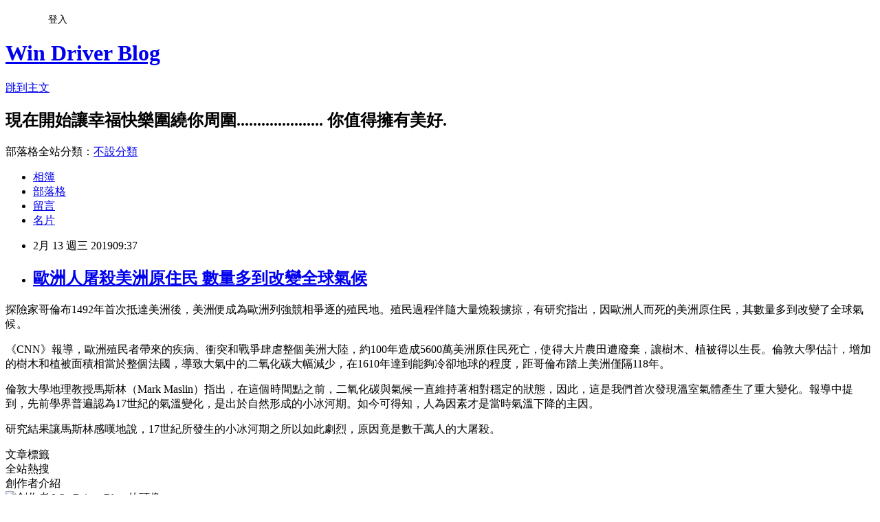

--- FILE ---
content_type: text/html; charset=utf-8
request_url: https://windrivernews.pixnet.net/blog/posts/9466931657
body_size: 27390
content:
<!DOCTYPE html><html lang="zh-TW"><head><meta charSet="utf-8"/><meta name="viewport" content="width=device-width, initial-scale=1"/><link rel="stylesheet" href="https://static.1px.tw/blog-next/_next/static/chunks/b1e52b495cc0137c.css" data-precedence="next"/><link rel="stylesheet" href="/fix.css?v=202601180827" type="text/css" data-precedence="medium"/><link rel="stylesheet" href="https://s3.1px.tw/blog/theme/choc/iframe-popup.css?v=202601180827" type="text/css" data-precedence="medium"/><link rel="stylesheet" href="https://s3.1px.tw/blog/theme/choc/plugins.min.css?v=202601180827" type="text/css" data-precedence="medium"/><link rel="stylesheet" href="https://s3.1px.tw/blog/theme/choc/openid-comment.css?v=202601180827" type="text/css" data-precedence="medium"/><link rel="stylesheet" href="https://s3.1px.tw/blog/theme/choc/style.min.css?v=202601180827" type="text/css" data-precedence="medium"/><link rel="stylesheet" href="https://s3.1px.tw/blog/theme/choc/main.min.css?v=202601180827" type="text/css" data-precedence="medium"/><link rel="stylesheet" href="https://pimg.1px.tw/windrivernews/assets/windrivernews.css?v=202601180827" type="text/css" data-precedence="medium"/><link rel="stylesheet" href="https://s3.1px.tw/blog/theme/choc/author-info.css?v=202601180827" type="text/css" data-precedence="medium"/><link rel="stylesheet" href="https://s3.1px.tw/blog/theme/choc/idlePop.min.css?v=202601180827" type="text/css" data-precedence="medium"/><link rel="preload" as="script" fetchPriority="low" href="https://static.1px.tw/blog-next/_next/static/chunks/94688e2baa9fea03.js"/><script src="https://static.1px.tw/blog-next/_next/static/chunks/41eaa5427c45ebcc.js" async=""></script><script src="https://static.1px.tw/blog-next/_next/static/chunks/e2c6231760bc85bd.js" async=""></script><script src="https://static.1px.tw/blog-next/_next/static/chunks/94bde6376cf279be.js" async=""></script><script src="https://static.1px.tw/blog-next/_next/static/chunks/426b9d9d938a9eb4.js" async=""></script><script src="https://static.1px.tw/blog-next/_next/static/chunks/turbopack-5021d21b4b170dda.js" async=""></script><script src="https://static.1px.tw/blog-next/_next/static/chunks/ff1a16fafef87110.js" async=""></script><script src="https://static.1px.tw/blog-next/_next/static/chunks/e308b2b9ce476a3e.js" async=""></script><script src="https://static.1px.tw/blog-next/_next/static/chunks/2bf79572a40338b7.js" async=""></script><script src="https://static.1px.tw/blog-next/_next/static/chunks/d3c6eed28c1dd8e2.js" async=""></script><script src="https://static.1px.tw/blog-next/_next/static/chunks/d4d39cfc2a072218.js" async=""></script><script src="https://static.1px.tw/blog-next/_next/static/chunks/6a5d72c05b9cd4ba.js" async=""></script><script src="https://static.1px.tw/blog-next/_next/static/chunks/8af6103cf1375f47.js" async=""></script><script src="https://static.1px.tw/blog-next/_next/static/chunks/60d08651d643cedc.js" async=""></script><script src="https://static.1px.tw/blog-next/_next/static/chunks/0ae21416dac1fa83.js" async=""></script><script src="https://static.1px.tw/blog-next/_next/static/chunks/6d1100e43ad18157.js" async=""></script><script src="https://static.1px.tw/blog-next/_next/static/chunks/87eeaf7a3b9005e8.js" async=""></script><script src="https://static.1px.tw/blog-next/_next/static/chunks/ed01c75076819ebd.js" async=""></script><script src="https://static.1px.tw/blog-next/_next/static/chunks/a4df8fc19a9a82e6.js" async=""></script><title>歐洲人屠殺美洲原住民 數量多到改變全球氣候</title><meta name="description" content="探險家哥倫布1492年首次抵達美洲後，美洲便成為歐洲列強競相爭逐的殖民地。殖民過程伴隨大量燒殺擄掠，有研究指出，因歐洲人而死的美洲原住民，其數量多到改變了全球氣候。 《CNN》報導，歐洲殖民者帶來的疾病、衝突和戰爭肆虐整個美洲大陸，約100年造成5600萬美洲原住民死亡，使得大片農田遭廢棄，讓樹木、植被得以生長。倫敦大學估計，增加的樹木和植被面積相當於整個法國，導致大氣中的二氧化碳大幅減少，在1610年達到能夠冷卻地球的程度，距哥倫布踏上美洲僅隔118年。"/><meta name="author" content="Win Driver Blog"/><meta name="google-adsense-platform-account" content="pub-2647689032095179"/><meta name="fb:app_id" content="101730233200171"/><link rel="canonical" href="https://windrivernews.pixnet.net/blog/posts/9466931657"/><meta property="og:title" content="歐洲人屠殺美洲原住民 數量多到改變全球氣候"/><meta property="og:description" content="探險家哥倫布1492年首次抵達美洲後，美洲便成為歐洲列強競相爭逐的殖民地。殖民過程伴隨大量燒殺擄掠，有研究指出，因歐洲人而死的美洲原住民，其數量多到改變了全球氣候。 《CNN》報導，歐洲殖民者帶來的疾病、衝突和戰爭肆虐整個美洲大陸，約100年造成5600萬美洲原住民死亡，使得大片農田遭廢棄，讓樹木、植被得以生長。倫敦大學估計，增加的樹木和植被面積相當於整個法國，導致大氣中的二氧化碳大幅減少，在1610年達到能夠冷卻地球的程度，距哥倫布踏上美洲僅隔118年。"/><meta property="og:url" content="https://windrivernews.pixnet.net/blog/posts/9466931657"/><meta property="og:image" content="https://encrypted-tbn0.gstatic.com/images?q=tbn:ANd9GcQ1ZUIEVLsb5dXN8J_QTv2E-fo27W57NQwVZ9-vLYe0xCG_IkjSLQ"/><meta property="og:type" content="article"/><meta name="twitter:card" content="summary_large_image"/><meta name="twitter:title" content="歐洲人屠殺美洲原住民 數量多到改變全球氣候"/><meta name="twitter:description" content="探險家哥倫布1492年首次抵達美洲後，美洲便成為歐洲列強競相爭逐的殖民地。殖民過程伴隨大量燒殺擄掠，有研究指出，因歐洲人而死的美洲原住民，其數量多到改變了全球氣候。 《CNN》報導，歐洲殖民者帶來的疾病、衝突和戰爭肆虐整個美洲大陸，約100年造成5600萬美洲原住民死亡，使得大片農田遭廢棄，讓樹木、植被得以生長。倫敦大學估計，增加的樹木和植被面積相當於整個法國，導致大氣中的二氧化碳大幅減少，在1610年達到能夠冷卻地球的程度，距哥倫布踏上美洲僅隔118年。"/><meta name="twitter:image" content="https://encrypted-tbn0.gstatic.com/images?q=tbn:ANd9GcQ1ZUIEVLsb5dXN8J_QTv2E-fo27W57NQwVZ9-vLYe0xCG_IkjSLQ"/><link rel="icon" href="/favicon.ico?favicon.a62c60e0.ico" sizes="32x32" type="image/x-icon"/><script src="https://static.1px.tw/blog-next/_next/static/chunks/a6dad97d9634a72d.js" noModule=""></script></head><body><!--$--><!--/$--><!--$?--><template id="B:0"></template><!--/$--><script>requestAnimationFrame(function(){$RT=performance.now()});</script><script src="https://static.1px.tw/blog-next/_next/static/chunks/94688e2baa9fea03.js" id="_R_" async=""></script><div hidden id="S:0"><script id="pixnet-vars">
        window.PIXNET = {
          post_id: "9466931657",
          name: "windrivernews",
          user_id: 0,
          blog_id: "4059041",
          display_ads: true,
          ad_options: {"chictrip":false}
        };
      </script><script type="text/javascript" src="https://code.jquery.com/jquery-latest.min.js"></script><script id="json-ld-article-script" type="application/ld+json">{"@context":"https:\u002F\u002Fschema.org","@type":"BlogPosting","isAccessibleForFree":true,"mainEntityOfPage":{"@type":"WebPage","@id":"https:\u002F\u002Fwindrivernews.pixnet.net\u002Fblog\u002Fposts\u002F9466931657"},"headline":"歐洲人屠殺美洲原住民 數量多到改變全球氣候","description":"\u003Cimg src=\"https:\u002F\u002Fencrypted-tbn0.gstatic.com\u002Fimages?q=tbn:ANd9GcQ1ZUIEVLsb5dXN8J_QTv2E-fo27W57NQwVZ9-vLYe0xCG_IkjSLQ\" alt=\"&atilde;&aring;&yen;&aring;&laquo;&aring;&cedil;1492&aring;&sup1;&acute;&eacute;&brvbar;&aelig;&not;&iexcl;&aelig;&micro;&eacute;&ccedil;&frac34;&aelig;&acute;&sup2;&atilde;&ccedil;&aring;&ccedil;&aelig;&aring;&deg;&ccedil;&micro;&aelig;\" \u002F\u003E\u003Cbr \u002F\u003E\u003Cspan style=\"font-family: 新細明體, serif;\"\u003E探險家哥倫布\u003C\u002Fspan\u003E1492\u003Cspan style=\"font-family: 新細明體, serif;\"\u003E年首次抵達美洲後，美洲便成為歐洲列強競相爭逐的殖民地。殖民過程伴隨大量燒殺擄掠，有研究指出，因歐洲人而死的美洲原住民，其數量多到改變了全球氣候。\u003C!-- more --\u003E\u003C\u002Fspan\u003E\u003Cbr\u003E&#13; \u003Cspan style=\"color: #0000ff;\"\u003E\u003Cspan style=\"font-family: 新細明體, serif;\"\u003E《\u003C\u002Fspan\u003ECNN\u003Cspan style=\"font-family: 新細明體, serif;\"\u003E》報導，歐洲殖民者帶來的疾病、衝突和戰爭肆虐整個美洲大陸，約\u003C\u002Fspan\u003E100\u003Cspan style=\"font-family: 新細明體, serif;\"\u003E年造成\u003C\u002Fspan\u003E5600\u003C\u002Fspan\u003E\u003Cspan style=\"font-family: 新細明體, serif;\"\u003E\u003Cspan style=\"color: #0000ff;\"\u003E萬美洲原住民死亡，使得大片農田遭廢棄，讓樹木、植被得以生長\u003C\u002Fspan\u003E。倫敦大學估計，增加的樹木和植被面積相當於整個法國，導致大氣中的二氧化碳大幅減少，在\u003C\u002Fspan\u003E1610\u003Cspan style=\"font-family: 新細明體, serif;\"\u003E年達到能夠冷卻地球的程度，距哥倫布踏上美洲僅隔\u003C\u002Fspan\u003E118\u003Cspan style=\"font-family: 新細明體, serif;\"\u003E年。\u003C\u002Fspan\u003E","articleBody":"\u003Cp style=\"margin-bottom: 9pt;\"\u003E\u003Cspan style=\"font-size: 12pt;\"\u003E\u003Cspan style=\"font-family: 新細明體, serif;\"\u003E探險家哥倫布\u003C\u002Fspan\u003E1492\u003Cspan style=\"font-family: 新細明體, serif;\"\u003E年首次抵達美洲後，美洲便成為歐洲列強競相爭逐的殖民地。殖民過程伴隨大量燒殺擄掠，有研究指出，因歐洲人而死的美洲原住民，其數量多到改變了全球氣候。\u003C!-- more --\u003E\u003C\u002Fspan\u003E\u003C\u002Fspan\u003E\u003C\u002Fp\u003E\r\n\u003Cp style=\"margin-bottom: 9pt;\"\u003E\u003Cspan style=\"font-size: 12pt;\"\u003E\u003Cspan style=\"color: #0000ff;\"\u003E\u003Cspan style=\"font-family: 新細明體, serif;\"\u003E《\u003C\u002Fspan\u003ECNN\u003Cspan style=\"font-family: 新細明體, serif;\"\u003E》報導，歐洲殖民者帶來的疾病、衝突和戰爭肆虐整個美洲大陸，約\u003C\u002Fspan\u003E100\u003Cspan style=\"font-family: 新細明體, serif;\"\u003E年造成\u003C\u002Fspan\u003E5600\u003C\u002Fspan\u003E\u003Cspan style=\"font-family: 新細明體, serif;\"\u003E\u003Cspan style=\"color: #0000ff;\"\u003E萬美洲原住民死亡，使得大片農田遭廢棄，讓樹木、植被得以生長\u003C\u002Fspan\u003E。倫敦大學估計，增加的樹木和植被面積相當於整個法國，導致大氣中的二氧化碳大幅減少，在\u003C\u002Fspan\u003E1610\u003Cspan style=\"font-family: 新細明體, serif;\"\u003E年達到能夠冷卻地球的程度，距哥倫布踏上美洲僅隔\u003C\u002Fspan\u003E118\u003Cspan style=\"font-family: 新細明體, serif;\"\u003E年。\u003C\u002Fspan\u003E\u003C\u002Fspan\u003E\u003C\u002Fp\u003E\r\n\u003Cp style=\"margin-bottom: 9pt;\"\u003E\u003Cspan style=\"font-size: 12pt;\"\u003E\u003Cspan style=\"font-family: 新細明體, serif;\"\u003E\u003Cimg src=\"https:\u002F\u002Fencrypted-tbn0.gstatic.com\u002Fimages?q=tbn:ANd9GcQ1ZUIEVLsb5dXN8J_QTv2E-fo27W57NQwVZ9-vLYe0xCG_IkjSLQ\" alt=\"&atilde;&aring;&yen;&aring;&laquo;&aring;&cedil;1492&aring;&sup1;&acute;&eacute;&brvbar;&aelig;&not;&iexcl;&aelig;&micro;&eacute;&ccedil;&frac34;&aelig;&acute;&sup2;&atilde;&ccedil;&aring;&ccedil;&aelig;&aring;&deg;&ccedil;&micro;&aelig;\" \u002F\u003E\u003C\u002Fspan\u003E\u003C\u002Fspan\u003E\u003C\u002Fp\u003E\r\n\u003Cp style=\"margin-bottom: 9pt;\"\u003E\u003Cspan style=\"font-size: 12pt;\"\u003E\u003Cspan style=\"font-family: 新細明體, serif;\"\u003E倫敦大學地理教授馬斯林（\u003C\u002Fspan\u003EMark Maslin\u003Cspan style=\"font-family: 新細明體, serif;\"\u003E）指出，在這個時間點之前，二氧化碳與氣候一直維持著相對穩定的狀態，因此，這是我們首次發現溫室氣體產生了重大變化。報導中提到，先前學界普遍認為\u003C\u002Fspan\u003E17\u003Cspan style=\"font-family: 新細明體, serif;\"\u003E世紀的氣溫變化，是出於自然形成的小冰河期。如今可得知，人為因素才是當時氣溫下降的主因。\u003C\u002Fspan\u003E\u003C\u002Fspan\u003E\u003C\u002Fp\u003E\r\n\u003Cp style=\"margin-bottom: 9pt;\"\u003E\u003Cspan style=\"font-size: 12pt; color: #ff0000;\"\u003E\u003Cspan style=\"font-family: 新細明體, serif;\"\u003E研究結果讓馬斯林感嘆地說，\u003C\u002Fspan\u003E17\u003Cspan style=\"font-family: 新細明體, serif;\"\u003E世紀所發生的小冰河期之所以如此劇烈，原因竟是數千萬人的大屠殺。\u003C\u002Fspan\u003E\u003C\u002Fspan\u003E\u003C\u002Fp\u003E","image":["https:\u002F\u002Fencrypted-tbn0.gstatic.com\u002Fimages?q=tbn:ANd9GcQ1ZUIEVLsb5dXN8J_QTv2E-fo27W57NQwVZ9-vLYe0xCG_IkjSLQ"],"author":{"@type":"Person","name":"Win Driver Blog","url":"https:\u002F\u002Fwww.pixnet.net\u002Fpcard\u002Fwindrivernews"},"publisher":{"@type":"Organization","name":"Win Driver Blog","logo":{"@type":"ImageObject","url":"https:\u002F\u002Fs3.1px.tw\u002Fblog\u002Fcommon\u002Favatar\u002Fblog_cover_dark.jpg"}},"datePublished":"2019-02-13T01:37:00.000Z","dateModified":"","keywords":[],"articleSection":"環境科學生態保育"}</script><template id="P:1"></template><template id="P:2"></template><template id="P:3"></template><section aria-label="Notifications alt+T" tabindex="-1" aria-live="polite" aria-relevant="additions text" aria-atomic="false"></section></div><script>(self.__next_f=self.__next_f||[]).push([0])</script><script>self.__next_f.push([1,"1:\"$Sreact.fragment\"\n3:I[39756,[\"https://static.1px.tw/blog-next/_next/static/chunks/ff1a16fafef87110.js\",\"https://static.1px.tw/blog-next/_next/static/chunks/e308b2b9ce476a3e.js\"],\"default\"]\n4:I[53536,[\"https://static.1px.tw/blog-next/_next/static/chunks/ff1a16fafef87110.js\",\"https://static.1px.tw/blog-next/_next/static/chunks/e308b2b9ce476a3e.js\"],\"default\"]\n6:I[97367,[\"https://static.1px.tw/blog-next/_next/static/chunks/ff1a16fafef87110.js\",\"https://static.1px.tw/blog-next/_next/static/chunks/e308b2b9ce476a3e.js\"],\"OutletBoundary\"]\n8:I[97367,[\"https://static.1px.tw/blog-next/_next/static/chunks/ff1a16fafef87110.js\",\"https://static.1px.tw/blog-next/_next/static/chunks/e308b2b9ce476a3e.js\"],\"ViewportBoundary\"]\na:I[97367,[\"https://static.1px.tw/blog-next/_next/static/chunks/ff1a16fafef87110.js\",\"https://static.1px.tw/blog-next/_next/static/chunks/e308b2b9ce476a3e.js\"],\"MetadataBoundary\"]\nc:I[63491,[\"https://static.1px.tw/blog-next/_next/static/chunks/2bf79572a40338b7.js\",\"https://static.1px.tw/blog-next/_next/static/chunks/d3c6eed28c1dd8e2.js\"],\"default\"]\n:HL[\"https://static.1px.tw/blog-next/_next/static/chunks/b1e52b495cc0137c.css\",\"style\"]\n"])</script><script>self.__next_f.push([1,"0:{\"P\":null,\"b\":\"jLMCWaFgMfR_swzrVDvgI\",\"c\":[\"\",\"blog\",\"posts\",\"9466931657\"],\"q\":\"\",\"i\":false,\"f\":[[[\"\",{\"children\":[\"blog\",{\"children\":[\"posts\",{\"children\":[[\"id\",\"9466931657\",\"d\"],{\"children\":[\"__PAGE__\",{}]}]}]}]},\"$undefined\",\"$undefined\",true],[[\"$\",\"$1\",\"c\",{\"children\":[[[\"$\",\"script\",\"script-0\",{\"src\":\"https://static.1px.tw/blog-next/_next/static/chunks/d4d39cfc2a072218.js\",\"async\":true,\"nonce\":\"$undefined\"}],[\"$\",\"script\",\"script-1\",{\"src\":\"https://static.1px.tw/blog-next/_next/static/chunks/6a5d72c05b9cd4ba.js\",\"async\":true,\"nonce\":\"$undefined\"}],[\"$\",\"script\",\"script-2\",{\"src\":\"https://static.1px.tw/blog-next/_next/static/chunks/8af6103cf1375f47.js\",\"async\":true,\"nonce\":\"$undefined\"}]],\"$L2\"]}],{\"children\":[[\"$\",\"$1\",\"c\",{\"children\":[null,[\"$\",\"$L3\",null,{\"parallelRouterKey\":\"children\",\"error\":\"$undefined\",\"errorStyles\":\"$undefined\",\"errorScripts\":\"$undefined\",\"template\":[\"$\",\"$L4\",null,{}],\"templateStyles\":\"$undefined\",\"templateScripts\":\"$undefined\",\"notFound\":\"$undefined\",\"forbidden\":\"$undefined\",\"unauthorized\":\"$undefined\"}]]}],{\"children\":[[\"$\",\"$1\",\"c\",{\"children\":[null,[\"$\",\"$L3\",null,{\"parallelRouterKey\":\"children\",\"error\":\"$undefined\",\"errorStyles\":\"$undefined\",\"errorScripts\":\"$undefined\",\"template\":[\"$\",\"$L4\",null,{}],\"templateStyles\":\"$undefined\",\"templateScripts\":\"$undefined\",\"notFound\":\"$undefined\",\"forbidden\":\"$undefined\",\"unauthorized\":\"$undefined\"}]]}],{\"children\":[[\"$\",\"$1\",\"c\",{\"children\":[null,[\"$\",\"$L3\",null,{\"parallelRouterKey\":\"children\",\"error\":\"$undefined\",\"errorStyles\":\"$undefined\",\"errorScripts\":\"$undefined\",\"template\":[\"$\",\"$L4\",null,{}],\"templateStyles\":\"$undefined\",\"templateScripts\":\"$undefined\",\"notFound\":\"$undefined\",\"forbidden\":\"$undefined\",\"unauthorized\":\"$undefined\"}]]}],{\"children\":[[\"$\",\"$1\",\"c\",{\"children\":[\"$L5\",[[\"$\",\"link\",\"0\",{\"rel\":\"stylesheet\",\"href\":\"https://static.1px.tw/blog-next/_next/static/chunks/b1e52b495cc0137c.css\",\"precedence\":\"next\",\"crossOrigin\":\"$undefined\",\"nonce\":\"$undefined\"}],[\"$\",\"script\",\"script-0\",{\"src\":\"https://static.1px.tw/blog-next/_next/static/chunks/0ae21416dac1fa83.js\",\"async\":true,\"nonce\":\"$undefined\"}],[\"$\",\"script\",\"script-1\",{\"src\":\"https://static.1px.tw/blog-next/_next/static/chunks/6d1100e43ad18157.js\",\"async\":true,\"nonce\":\"$undefined\"}],[\"$\",\"script\",\"script-2\",{\"src\":\"https://static.1px.tw/blog-next/_next/static/chunks/87eeaf7a3b9005e8.js\",\"async\":true,\"nonce\":\"$undefined\"}],[\"$\",\"script\",\"script-3\",{\"src\":\"https://static.1px.tw/blog-next/_next/static/chunks/ed01c75076819ebd.js\",\"async\":true,\"nonce\":\"$undefined\"}],[\"$\",\"script\",\"script-4\",{\"src\":\"https://static.1px.tw/blog-next/_next/static/chunks/a4df8fc19a9a82e6.js\",\"async\":true,\"nonce\":\"$undefined\"}]],[\"$\",\"$L6\",null,{\"children\":\"$@7\"}]]}],{},null,false,false]},null,false,false]},null,false,false]},null,false,false]},null,false,false],[\"$\",\"$1\",\"h\",{\"children\":[null,[\"$\",\"$L8\",null,{\"children\":\"$@9\"}],[\"$\",\"$La\",null,{\"children\":\"$@b\"}],null]}],false]],\"m\":\"$undefined\",\"G\":[\"$c\",[]],\"S\":false}\n"])</script><script>self.__next_f.push([1,"9:[[\"$\",\"meta\",\"0\",{\"charSet\":\"utf-8\"}],[\"$\",\"meta\",\"1\",{\"name\":\"viewport\",\"content\":\"width=device-width, initial-scale=1\"}]]\n"])</script><script>self.__next_f.push([1,"d:I[79520,[\"https://static.1px.tw/blog-next/_next/static/chunks/d4d39cfc2a072218.js\",\"https://static.1px.tw/blog-next/_next/static/chunks/6a5d72c05b9cd4ba.js\",\"https://static.1px.tw/blog-next/_next/static/chunks/8af6103cf1375f47.js\"],\"\"]\n10:I[2352,[\"https://static.1px.tw/blog-next/_next/static/chunks/d4d39cfc2a072218.js\",\"https://static.1px.tw/blog-next/_next/static/chunks/6a5d72c05b9cd4ba.js\",\"https://static.1px.tw/blog-next/_next/static/chunks/8af6103cf1375f47.js\"],\"AdultWarningModal\"]\n11:I[69182,[\"https://static.1px.tw/blog-next/_next/static/chunks/d4d39cfc2a072218.js\",\"https://static.1px.tw/blog-next/_next/static/chunks/6a5d72c05b9cd4ba.js\",\"https://static.1px.tw/blog-next/_next/static/chunks/8af6103cf1375f47.js\"],\"HydrationComplete\"]\n12:I[12985,[\"https://static.1px.tw/blog-next/_next/static/chunks/d4d39cfc2a072218.js\",\"https://static.1px.tw/blog-next/_next/static/chunks/6a5d72c05b9cd4ba.js\",\"https://static.1px.tw/blog-next/_next/static/chunks/8af6103cf1375f47.js\"],\"NuqsAdapter\"]\n13:I[82782,[\"https://static.1px.tw/blog-next/_next/static/chunks/d4d39cfc2a072218.js\",\"https://static.1px.tw/blog-next/_next/static/chunks/6a5d72c05b9cd4ba.js\",\"https://static.1px.tw/blog-next/_next/static/chunks/8af6103cf1375f47.js\"],\"RefineContext\"]\n14:I[29306,[\"https://static.1px.tw/blog-next/_next/static/chunks/d4d39cfc2a072218.js\",\"https://static.1px.tw/blog-next/_next/static/chunks/6a5d72c05b9cd4ba.js\",\"https://static.1px.tw/blog-next/_next/static/chunks/8af6103cf1375f47.js\",\"https://static.1px.tw/blog-next/_next/static/chunks/60d08651d643cedc.js\",\"https://static.1px.tw/blog-next/_next/static/chunks/d3c6eed28c1dd8e2.js\"],\"default\"]\n2:[\"$\",\"html\",null,{\"lang\":\"zh-TW\",\"children\":[[\"$\",\"$Ld\",null,{\"id\":\"google-tag-manager\",\"strategy\":\"afterInteractive\",\"children\":\"\\n(function(w,d,s,l,i){w[l]=w[l]||[];w[l].push({'gtm.start':\\nnew Date().getTime(),event:'gtm.js'});var f=d.getElementsByTagName(s)[0],\\nj=d.createElement(s),dl=l!='dataLayer'?'\u0026l='+l:'';j.async=true;j.src=\\n'https://www.googletagmanager.com/gtm.js?id='+i+dl;f.parentNode.insertBefore(j,f);\\n})(window,document,'script','dataLayer','GTM-TRLQMPKX');\\n  \"}],\"$Le\",\"$Lf\",[\"$\",\"body\",null,{\"children\":[[\"$\",\"$L10\",null,{\"display\":false}],[\"$\",\"$L11\",null,{}],[\"$\",\"$L12\",null,{\"children\":[\"$\",\"$L13\",null,{\"children\":[\"$\",\"$L3\",null,{\"parallelRouterKey\":\"children\",\"error\":\"$undefined\",\"errorStyles\":\"$undefined\",\"errorScripts\":\"$undefined\",\"template\":[\"$\",\"$L4\",null,{}],\"templateStyles\":\"$undefined\",\"templateScripts\":\"$undefined\",\"notFound\":[[\"$\",\"$L14\",null,{}],[]],\"forbidden\":\"$undefined\",\"unauthorized\":\"$undefined\"}]}]}]]}]]}]\n"])</script><script>self.__next_f.push([1,"e:null\nf:null\n"])</script><script>self.__next_f.push([1,"16:I[27201,[\"https://static.1px.tw/blog-next/_next/static/chunks/ff1a16fafef87110.js\",\"https://static.1px.tw/blog-next/_next/static/chunks/e308b2b9ce476a3e.js\"],\"IconMark\"]\n5:[[\"$\",\"script\",null,{\"id\":\"pixnet-vars\",\"children\":\"\\n        window.PIXNET = {\\n          post_id: \\\"9466931657\\\",\\n          name: \\\"windrivernews\\\",\\n          user_id: 0,\\n          blog_id: \\\"4059041\\\",\\n          display_ads: true,\\n          ad_options: {\\\"chictrip\\\":false}\\n        };\\n      \"}],\"$L15\"]\n"])</script><script>self.__next_f.push([1,"b:[[\"$\",\"title\",\"0\",{\"children\":\"歐洲人屠殺美洲原住民 數量多到改變全球氣候\"}],[\"$\",\"meta\",\"1\",{\"name\":\"description\",\"content\":\"探險家哥倫布1492年首次抵達美洲後，美洲便成為歐洲列強競相爭逐的殖民地。殖民過程伴隨大量燒殺擄掠，有研究指出，因歐洲人而死的美洲原住民，其數量多到改變了全球氣候。\\r 《CNN》報導，歐洲殖民者帶來的疾病、衝突和戰爭肆虐整個美洲大陸，約100年造成5600萬美洲原住民死亡，使得大片農田遭廢棄，讓樹木、植被得以生長。倫敦大學估計，增加的樹木和植被面積相當於整個法國，導致大氣中的二氧化碳大幅減少，在1610年達到能夠冷卻地球的程度，距哥倫布踏上美洲僅隔118年。\"}],[\"$\",\"meta\",\"2\",{\"name\":\"author\",\"content\":\"Win Driver Blog\"}],[\"$\",\"meta\",\"3\",{\"name\":\"google-adsense-platform-account\",\"content\":\"pub-2647689032095179\"}],[\"$\",\"meta\",\"4\",{\"name\":\"fb:app_id\",\"content\":\"101730233200171\"}],[\"$\",\"link\",\"5\",{\"rel\":\"canonical\",\"href\":\"https://windrivernews.pixnet.net/blog/posts/9466931657\"}],[\"$\",\"meta\",\"6\",{\"property\":\"og:title\",\"content\":\"歐洲人屠殺美洲原住民 數量多到改變全球氣候\"}],[\"$\",\"meta\",\"7\",{\"property\":\"og:description\",\"content\":\"探險家哥倫布1492年首次抵達美洲後，美洲便成為歐洲列強競相爭逐的殖民地。殖民過程伴隨大量燒殺擄掠，有研究指出，因歐洲人而死的美洲原住民，其數量多到改變了全球氣候。\\r 《CNN》報導，歐洲殖民者帶來的疾病、衝突和戰爭肆虐整個美洲大陸，約100年造成5600萬美洲原住民死亡，使得大片農田遭廢棄，讓樹木、植被得以生長。倫敦大學估計，增加的樹木和植被面積相當於整個法國，導致大氣中的二氧化碳大幅減少，在1610年達到能夠冷卻地球的程度，距哥倫布踏上美洲僅隔118年。\"}],[\"$\",\"meta\",\"8\",{\"property\":\"og:url\",\"content\":\"https://windrivernews.pixnet.net/blog/posts/9466931657\"}],[\"$\",\"meta\",\"9\",{\"property\":\"og:image\",\"content\":\"https://encrypted-tbn0.gstatic.com/images?q=tbn:ANd9GcQ1ZUIEVLsb5dXN8J_QTv2E-fo27W57NQwVZ9-vLYe0xCG_IkjSLQ\"}],[\"$\",\"meta\",\"10\",{\"property\":\"og:type\",\"content\":\"article\"}],[\"$\",\"meta\",\"11\",{\"name\":\"twitter:card\",\"content\":\"summary_large_image\"}],[\"$\",\"meta\",\"12\",{\"name\":\"twitter:title\",\"content\":\"歐洲人屠殺美洲原住民 數量多到改變全球氣候\"}],[\"$\",\"meta\",\"13\",{\"name\":\"twitter:description\",\"content\":\"探險家哥倫布1492年首次抵達美洲後，美洲便成為歐洲列強競相爭逐的殖民地。殖民過程伴隨大量燒殺擄掠，有研究指出，因歐洲人而死的美洲原住民，其數量多到改變了全球氣候。\\r 《CNN》報導，歐洲殖民者帶來的疾病、衝突和戰爭肆虐整個美洲大陸，約100年造成5600萬美洲原住民死亡，使得大片農田遭廢棄，讓樹木、植被得以生長。倫敦大學估計，增加的樹木和植被面積相當於整個法國，導致大氣中的二氧化碳大幅減少，在1610年達到能夠冷卻地球的程度，距哥倫布踏上美洲僅隔118年。\"}],[\"$\",\"meta\",\"14\",{\"name\":\"twitter:image\",\"content\":\"https://encrypted-tbn0.gstatic.com/images?q=tbn:ANd9GcQ1ZUIEVLsb5dXN8J_QTv2E-fo27W57NQwVZ9-vLYe0xCG_IkjSLQ\"}],[\"$\",\"link\",\"15\",{\"rel\":\"icon\",\"href\":\"/favicon.ico?favicon.a62c60e0.ico\",\"sizes\":\"32x32\",\"type\":\"image/x-icon\"}],[\"$\",\"$L16\",\"16\",{}]]\n"])</script><script>self.__next_f.push([1,"7:null\n"])</script><script>self.__next_f.push([1,":HL[\"/fix.css?v=202601180827\",\"style\",{\"type\":\"text/css\"}]\n:HL[\"https://s3.1px.tw/blog/theme/choc/iframe-popup.css?v=202601180827\",\"style\",{\"type\":\"text/css\"}]\n:HL[\"https://s3.1px.tw/blog/theme/choc/plugins.min.css?v=202601180827\",\"style\",{\"type\":\"text/css\"}]\n:HL[\"https://s3.1px.tw/blog/theme/choc/openid-comment.css?v=202601180827\",\"style\",{\"type\":\"text/css\"}]\n:HL[\"https://s3.1px.tw/blog/theme/choc/style.min.css?v=202601180827\",\"style\",{\"type\":\"text/css\"}]\n:HL[\"https://s3.1px.tw/blog/theme/choc/main.min.css?v=202601180827\",\"style\",{\"type\":\"text/css\"}]\n:HL[\"https://pimg.1px.tw/windrivernews/assets/windrivernews.css?v=202601180827\",\"style\",{\"type\":\"text/css\"}]\n:HL[\"https://s3.1px.tw/blog/theme/choc/author-info.css?v=202601180827\",\"style\",{\"type\":\"text/css\"}]\n:HL[\"https://s3.1px.tw/blog/theme/choc/idlePop.min.css?v=202601180827\",\"style\",{\"type\":\"text/css\"}]\n17:T190b,"])</script><script>self.__next_f.push([1,"{\"@context\":\"https:\\u002F\\u002Fschema.org\",\"@type\":\"BlogPosting\",\"isAccessibleForFree\":true,\"mainEntityOfPage\":{\"@type\":\"WebPage\",\"@id\":\"https:\\u002F\\u002Fwindrivernews.pixnet.net\\u002Fblog\\u002Fposts\\u002F9466931657\"},\"headline\":\"歐洲人屠殺美洲原住民 數量多到改變全球氣候\",\"description\":\"\\u003Cimg src=\\\"https:\\u002F\\u002Fencrypted-tbn0.gstatic.com\\u002Fimages?q=tbn:ANd9GcQ1ZUIEVLsb5dXN8J_QTv2E-fo27W57NQwVZ9-vLYe0xCG_IkjSLQ\\\" alt=\\\"\u0026atilde;\u0026aring;\u0026yen;\u0026aring;\u0026laquo;\u0026aring;\u0026cedil;1492\u0026aring;\u0026sup1;\u0026acute;\u0026eacute;\u0026brvbar;\u0026aelig;\u0026not;\u0026iexcl;\u0026aelig;\u0026micro;\u0026eacute;\u0026ccedil;\u0026frac34;\u0026aelig;\u0026acute;\u0026sup2;\u0026atilde;\u0026ccedil;\u0026aring;\u0026ccedil;\u0026aelig;\u0026aring;\u0026deg;\u0026ccedil;\u0026micro;\u0026aelig;\\\" \\u002F\\u003E\\u003Cbr \\u002F\\u003E\\u003Cspan style=\\\"font-family: 新細明體, serif;\\\"\\u003E探險家哥倫布\\u003C\\u002Fspan\\u003E1492\\u003Cspan style=\\\"font-family: 新細明體, serif;\\\"\\u003E年首次抵達美洲後，美洲便成為歐洲列強競相爭逐的殖民地。殖民過程伴隨大量燒殺擄掠，有研究指出，因歐洲人而死的美洲原住民，其數量多到改變了全球氣候。\\u003C!-- more --\\u003E\\u003C\\u002Fspan\\u003E\\u003Cbr\\u003E\u0026#13; \\u003Cspan style=\\\"color: #0000ff;\\\"\\u003E\\u003Cspan style=\\\"font-family: 新細明體, serif;\\\"\\u003E《\\u003C\\u002Fspan\\u003ECNN\\u003Cspan style=\\\"font-family: 新細明體, serif;\\\"\\u003E》報導，歐洲殖民者帶來的疾病、衝突和戰爭肆虐整個美洲大陸，約\\u003C\\u002Fspan\\u003E100\\u003Cspan style=\\\"font-family: 新細明體, serif;\\\"\\u003E年造成\\u003C\\u002Fspan\\u003E5600\\u003C\\u002Fspan\\u003E\\u003Cspan style=\\\"font-family: 新細明體, serif;\\\"\\u003E\\u003Cspan style=\\\"color: #0000ff;\\\"\\u003E萬美洲原住民死亡，使得大片農田遭廢棄，讓樹木、植被得以生長\\u003C\\u002Fspan\\u003E。倫敦大學估計，增加的樹木和植被面積相當於整個法國，導致大氣中的二氧化碳大幅減少，在\\u003C\\u002Fspan\\u003E1610\\u003Cspan style=\\\"font-family: 新細明體, serif;\\\"\\u003E年達到能夠冷卻地球的程度，距哥倫布踏上美洲僅隔\\u003C\\u002Fspan\\u003E118\\u003Cspan style=\\\"font-family: 新細明體, serif;\\\"\\u003E年。\\u003C\\u002Fspan\\u003E\",\"articleBody\":\"\\u003Cp style=\\\"margin-bottom: 9pt;\\\"\\u003E\\u003Cspan style=\\\"font-size: 12pt;\\\"\\u003E\\u003Cspan style=\\\"font-family: 新細明體, serif;\\\"\\u003E探險家哥倫布\\u003C\\u002Fspan\\u003E1492\\u003Cspan style=\\\"font-family: 新細明體, serif;\\\"\\u003E年首次抵達美洲後，美洲便成為歐洲列強競相爭逐的殖民地。殖民過程伴隨大量燒殺擄掠，有研究指出，因歐洲人而死的美洲原住民，其數量多到改變了全球氣候。\\u003C!-- more --\\u003E\\u003C\\u002Fspan\\u003E\\u003C\\u002Fspan\\u003E\\u003C\\u002Fp\\u003E\\r\\n\\u003Cp style=\\\"margin-bottom: 9pt;\\\"\\u003E\\u003Cspan style=\\\"font-size: 12pt;\\\"\\u003E\\u003Cspan style=\\\"color: #0000ff;\\\"\\u003E\\u003Cspan style=\\\"font-family: 新細明體, serif;\\\"\\u003E《\\u003C\\u002Fspan\\u003ECNN\\u003Cspan style=\\\"font-family: 新細明體, serif;\\\"\\u003E》報導，歐洲殖民者帶來的疾病、衝突和戰爭肆虐整個美洲大陸，約\\u003C\\u002Fspan\\u003E100\\u003Cspan style=\\\"font-family: 新細明體, serif;\\\"\\u003E年造成\\u003C\\u002Fspan\\u003E5600\\u003C\\u002Fspan\\u003E\\u003Cspan style=\\\"font-family: 新細明體, serif;\\\"\\u003E\\u003Cspan style=\\\"color: #0000ff;\\\"\\u003E萬美洲原住民死亡，使得大片農田遭廢棄，讓樹木、植被得以生長\\u003C\\u002Fspan\\u003E。倫敦大學估計，增加的樹木和植被面積相當於整個法國，導致大氣中的二氧化碳大幅減少，在\\u003C\\u002Fspan\\u003E1610\\u003Cspan style=\\\"font-family: 新細明體, serif;\\\"\\u003E年達到能夠冷卻地球的程度，距哥倫布踏上美洲僅隔\\u003C\\u002Fspan\\u003E118\\u003Cspan style=\\\"font-family: 新細明體, serif;\\\"\\u003E年。\\u003C\\u002Fspan\\u003E\\u003C\\u002Fspan\\u003E\\u003C\\u002Fp\\u003E\\r\\n\\u003Cp style=\\\"margin-bottom: 9pt;\\\"\\u003E\\u003Cspan style=\\\"font-size: 12pt;\\\"\\u003E\\u003Cspan style=\\\"font-family: 新細明體, serif;\\\"\\u003E\\u003Cimg src=\\\"https:\\u002F\\u002Fencrypted-tbn0.gstatic.com\\u002Fimages?q=tbn:ANd9GcQ1ZUIEVLsb5dXN8J_QTv2E-fo27W57NQwVZ9-vLYe0xCG_IkjSLQ\\\" alt=\\\"\u0026atilde;\u0026aring;\u0026yen;\u0026aring;\u0026laquo;\u0026aring;\u0026cedil;1492\u0026aring;\u0026sup1;\u0026acute;\u0026eacute;\u0026brvbar;\u0026aelig;\u0026not;\u0026iexcl;\u0026aelig;\u0026micro;\u0026eacute;\u0026ccedil;\u0026frac34;\u0026aelig;\u0026acute;\u0026sup2;\u0026atilde;\u0026ccedil;\u0026aring;\u0026ccedil;\u0026aelig;\u0026aring;\u0026deg;\u0026ccedil;\u0026micro;\u0026aelig;\\\" \\u002F\\u003E\\u003C\\u002Fspan\\u003E\\u003C\\u002Fspan\\u003E\\u003C\\u002Fp\\u003E\\r\\n\\u003Cp style=\\\"margin-bottom: 9pt;\\\"\\u003E\\u003Cspan style=\\\"font-size: 12pt;\\\"\\u003E\\u003Cspan style=\\\"font-family: 新細明體, serif;\\\"\\u003E倫敦大學地理教授馬斯林（\\u003C\\u002Fspan\\u003EMark Maslin\\u003Cspan style=\\\"font-family: 新細明體, serif;\\\"\\u003E）指出，在這個時間點之前，二氧化碳與氣候一直維持著相對穩定的狀態，因此，這是我們首次發現溫室氣體產生了重大變化。報導中提到，先前學界普遍認為\\u003C\\u002Fspan\\u003E17\\u003Cspan style=\\\"font-family: 新細明體, serif;\\\"\\u003E世紀的氣溫變化，是出於自然形成的小冰河期。如今可得知，人為因素才是當時氣溫下降的主因。\\u003C\\u002Fspan\\u003E\\u003C\\u002Fspan\\u003E\\u003C\\u002Fp\\u003E\\r\\n\\u003Cp style=\\\"margin-bottom: 9pt;\\\"\\u003E\\u003Cspan style=\\\"font-size: 12pt; color: #ff0000;\\\"\\u003E\\u003Cspan style=\\\"font-family: 新細明體, serif;\\\"\\u003E研究結果讓馬斯林感嘆地說，\\u003C\\u002Fspan\\u003E17\\u003Cspan style=\\\"font-family: 新細明體, serif;\\\"\\u003E世紀所發生的小冰河期之所以如此劇烈，原因竟是數千萬人的大屠殺。\\u003C\\u002Fspan\\u003E\\u003C\\u002Fspan\\u003E\\u003C\\u002Fp\\u003E\",\"image\":[\"https:\\u002F\\u002Fencrypted-tbn0.gstatic.com\\u002Fimages?q=tbn:ANd9GcQ1ZUIEVLsb5dXN8J_QTv2E-fo27W57NQwVZ9-vLYe0xCG_IkjSLQ\"],\"author\":{\"@type\":\"Person\",\"name\":\"Win Driver Blog\",\"url\":\"https:\\u002F\\u002Fwww.pixnet.net\\u002Fpcard\\u002Fwindrivernews\"},\"publisher\":{\"@type\":\"Organization\",\"name\":\"Win Driver Blog\",\"logo\":{\"@type\":\"ImageObject\",\"url\":\"https:\\u002F\\u002Fs3.1px.tw\\u002Fblog\\u002Fcommon\\u002Favatar\\u002Fblog_cover_dark.jpg\"}},\"datePublished\":\"2019-02-13T01:37:00.000Z\",\"dateModified\":\"\",\"keywords\":[],\"articleSection\":\"環境科學生態保育\"}"])</script><script>self.__next_f.push([1,"15:[[[[\"$\",\"link\",\"/fix.css?v=202601180827\",{\"rel\":\"stylesheet\",\"href\":\"/fix.css?v=202601180827\",\"type\":\"text/css\",\"precedence\":\"medium\"}],[\"$\",\"link\",\"https://s3.1px.tw/blog/theme/choc/iframe-popup.css?v=202601180827\",{\"rel\":\"stylesheet\",\"href\":\"https://s3.1px.tw/blog/theme/choc/iframe-popup.css?v=202601180827\",\"type\":\"text/css\",\"precedence\":\"medium\"}],[\"$\",\"link\",\"https://s3.1px.tw/blog/theme/choc/plugins.min.css?v=202601180827\",{\"rel\":\"stylesheet\",\"href\":\"https://s3.1px.tw/blog/theme/choc/plugins.min.css?v=202601180827\",\"type\":\"text/css\",\"precedence\":\"medium\"}],[\"$\",\"link\",\"https://s3.1px.tw/blog/theme/choc/openid-comment.css?v=202601180827\",{\"rel\":\"stylesheet\",\"href\":\"https://s3.1px.tw/blog/theme/choc/openid-comment.css?v=202601180827\",\"type\":\"text/css\",\"precedence\":\"medium\"}],[\"$\",\"link\",\"https://s3.1px.tw/blog/theme/choc/style.min.css?v=202601180827\",{\"rel\":\"stylesheet\",\"href\":\"https://s3.1px.tw/blog/theme/choc/style.min.css?v=202601180827\",\"type\":\"text/css\",\"precedence\":\"medium\"}],[\"$\",\"link\",\"https://s3.1px.tw/blog/theme/choc/main.min.css?v=202601180827\",{\"rel\":\"stylesheet\",\"href\":\"https://s3.1px.tw/blog/theme/choc/main.min.css?v=202601180827\",\"type\":\"text/css\",\"precedence\":\"medium\"}],[\"$\",\"link\",\"https://pimg.1px.tw/windrivernews/assets/windrivernews.css?v=202601180827\",{\"rel\":\"stylesheet\",\"href\":\"https://pimg.1px.tw/windrivernews/assets/windrivernews.css?v=202601180827\",\"type\":\"text/css\",\"precedence\":\"medium\"}],[\"$\",\"link\",\"https://s3.1px.tw/blog/theme/choc/author-info.css?v=202601180827\",{\"rel\":\"stylesheet\",\"href\":\"https://s3.1px.tw/blog/theme/choc/author-info.css?v=202601180827\",\"type\":\"text/css\",\"precedence\":\"medium\"}],[\"$\",\"link\",\"https://s3.1px.tw/blog/theme/choc/idlePop.min.css?v=202601180827\",{\"rel\":\"stylesheet\",\"href\":\"https://s3.1px.tw/blog/theme/choc/idlePop.min.css?v=202601180827\",\"type\":\"text/css\",\"precedence\":\"medium\"}]],[\"$\",\"script\",null,{\"type\":\"text/javascript\",\"src\":\"https://code.jquery.com/jquery-latest.min.js\"}]],[[\"$\",\"script\",null,{\"id\":\"json-ld-article-script\",\"type\":\"application/ld+json\",\"dangerouslySetInnerHTML\":{\"__html\":\"$17\"}}],\"$L18\"],\"$L19\",\"$L1a\"]\n"])</script><script>self.__next_f.push([1,"1b:I[5479,[\"https://static.1px.tw/blog-next/_next/static/chunks/d4d39cfc2a072218.js\",\"https://static.1px.tw/blog-next/_next/static/chunks/6a5d72c05b9cd4ba.js\",\"https://static.1px.tw/blog-next/_next/static/chunks/8af6103cf1375f47.js\",\"https://static.1px.tw/blog-next/_next/static/chunks/0ae21416dac1fa83.js\",\"https://static.1px.tw/blog-next/_next/static/chunks/6d1100e43ad18157.js\",\"https://static.1px.tw/blog-next/_next/static/chunks/87eeaf7a3b9005e8.js\",\"https://static.1px.tw/blog-next/_next/static/chunks/ed01c75076819ebd.js\",\"https://static.1px.tw/blog-next/_next/static/chunks/a4df8fc19a9a82e6.js\"],\"default\"]\n1c:I[38045,[\"https://static.1px.tw/blog-next/_next/static/chunks/d4d39cfc2a072218.js\",\"https://static.1px.tw/blog-next/_next/static/chunks/6a5d72c05b9cd4ba.js\",\"https://static.1px.tw/blog-next/_next/static/chunks/8af6103cf1375f47.js\",\"https://static.1px.tw/blog-next/_next/static/chunks/0ae21416dac1fa83.js\",\"https://static.1px.tw/blog-next/_next/static/chunks/6d1100e43ad18157.js\",\"https://static.1px.tw/blog-next/_next/static/chunks/87eeaf7a3b9005e8.js\",\"https://static.1px.tw/blog-next/_next/static/chunks/ed01c75076819ebd.js\",\"https://static.1px.tw/blog-next/_next/static/chunks/a4df8fc19a9a82e6.js\"],\"ArticleHead\"]\n18:[\"$\",\"script\",null,{\"id\":\"json-ld-breadcrumb-script\",\"type\":\"application/ld+json\",\"dangerouslySetInnerHTML\":{\"__html\":\"{\\\"@context\\\":\\\"https:\\\\u002F\\\\u002Fschema.org\\\",\\\"@type\\\":\\\"BreadcrumbList\\\",\\\"itemListElement\\\":[{\\\"@type\\\":\\\"ListItem\\\",\\\"position\\\":1,\\\"name\\\":\\\"首頁\\\",\\\"item\\\":\\\"https:\\\\u002F\\\\u002Fwindrivernews.pixnet.net\\\"},{\\\"@type\\\":\\\"ListItem\\\",\\\"position\\\":2,\\\"name\\\":\\\"部落格\\\",\\\"item\\\":\\\"https:\\\\u002F\\\\u002Fwindrivernews.pixnet.net\\\\u002Fblog\\\"},{\\\"@type\\\":\\\"ListItem\\\",\\\"position\\\":3,\\\"name\\\":\\\"文章\\\",\\\"item\\\":\\\"https:\\\\u002F\\\\u002Fwindrivernews.pixnet.net\\\\u002Fblog\\\\u002Fposts\\\"},{\\\"@type\\\":\\\"ListItem\\\",\\\"position\\\":4,\\\"name\\\":\\\"歐洲人屠殺美洲原住民 數量多到改變全球氣候\\\",\\\"item\\\":\\\"https:\\\\u002F\\\\u002Fwindrivernews.pixnet.net\\\\u002Fblog\\\\u002Fposts\\\\u002F9466931657\\\"}]}\"}}]\n1d:T640,\u003cimg src=\"https://encrypted-tbn0.gstatic.com/images?q=tbn:ANd9GcQ1ZUIEVLsb5dXN8J_QTv2E-fo27W57NQwVZ9-vLYe0xCG_IkjSLQ\" alt=\"\u0026atilde;\u0026aring;\u0026yen;\u0026aring;\u0026laquo;\u0026aring;\u0026cedil;1492\u0026aring;\u0026sup1;\u0026acute;\u0026eacute;\u0026brvbar;\u0026aelig;\u0026not;\u0026iexcl;\u0026aelig;\u0026micro;\u0026eacute;\u0026ccedil;\u0026frac34;\u0026aelig;\u0026acute;\u0026sup2;\u0026atilde;\u0026ccedil;\u0026aring;\u0026ccedil;\u0026aelig;\u0026aring;\u0026deg;\u0026ccedil;\u0026micro;\u0026aelig;\" /\u003e\u003cbr /\u003e\u003cspan style=\"font-family: 新細明體, serif;\"\u003e探險家哥倫布\u003c/span\u003e1492\u003cspan style=\"font-family: 新細明體, serif;\"\u003e年首次抵達美洲後，美洲便成為歐洲列強競相爭逐的殖民地。殖民過程伴隨大量燒殺擄掠，有研究指出，因歐洲人而死的美洲原住民，其數量多到改變了全球氣候。\u003c!-- more --\u003e\u003c/span\u003e\u003cbr\u003e\u0026#13; \u003cspan style=\"color: #0000ff;\"\u003e\u003cspan style=\"font-family: 新細明體, serif;\"\u003e《\u003c/span\u003eCNN\u003cspan style=\"font-family: 新細明體, serif;\"\u003e》報導，歐洲殖民者帶來的疾病、衝突和戰爭肆虐整個美洲大陸，約\u003c/span\u003e100\u003cspan style=\"font-family: 新細明體, serif;\"\u003e年造成\u003c/span\u003e5600\u003c/span\u003e\u003cspan style=\"font-family: 新細明體, serif;\"\u003e\u003cspan style=\"color: #0000ff;\"\u003e萬美洲原住民死亡，使得大片農田遭廢棄，讓樹木、植被得以生長\u003c/span\u003e。倫敦大學估計，增加的樹木和植被面積相當於整個法國，導致大氣中的二氧化碳大幅減少，在\u003c/span\u003e1610\u003cspan style=\"font-family: 新細明體, serif;\"\u003e年達到能夠冷卻地球的程度，距哥倫布踏上美洲僅隔\u003c/span\u003e118\u003cspan style=\"font-family: 新細明體, serif;\"\u003e年。\u003c/span\u003e1e:Tb09,"])</script><script>self.__next_f.push([1,"\u003cp style=\"margin-bottom: 9pt;\"\u003e\u003cspan style=\"font-size: 12pt;\"\u003e\u003cspan style=\"font-family: 新細明體, serif;\"\u003e探險家哥倫布\u003c/span\u003e1492\u003cspan style=\"font-family: 新細明體, serif;\"\u003e年首次抵達美洲後，美洲便成為歐洲列強競相爭逐的殖民地。殖民過程伴隨大量燒殺擄掠，有研究指出，因歐洲人而死的美洲原住民，其數量多到改變了全球氣候。\u003c!-- more --\u003e\u003c/span\u003e\u003c/span\u003e\u003c/p\u003e\r\n\u003cp style=\"margin-bottom: 9pt;\"\u003e\u003cspan style=\"font-size: 12pt;\"\u003e\u003cspan style=\"color: #0000ff;\"\u003e\u003cspan style=\"font-family: 新細明體, serif;\"\u003e《\u003c/span\u003eCNN\u003cspan style=\"font-family: 新細明體, serif;\"\u003e》報導，歐洲殖民者帶來的疾病、衝突和戰爭肆虐整個美洲大陸，約\u003c/span\u003e100\u003cspan style=\"font-family: 新細明體, serif;\"\u003e年造成\u003c/span\u003e5600\u003c/span\u003e\u003cspan style=\"font-family: 新細明體, serif;\"\u003e\u003cspan style=\"color: #0000ff;\"\u003e萬美洲原住民死亡，使得大片農田遭廢棄，讓樹木、植被得以生長\u003c/span\u003e。倫敦大學估計，增加的樹木和植被面積相當於整個法國，導致大氣中的二氧化碳大幅減少，在\u003c/span\u003e1610\u003cspan style=\"font-family: 新細明體, serif;\"\u003e年達到能夠冷卻地球的程度，距哥倫布踏上美洲僅隔\u003c/span\u003e118\u003cspan style=\"font-family: 新細明體, serif;\"\u003e年。\u003c/span\u003e\u003c/span\u003e\u003c/p\u003e\r\n\u003cp style=\"margin-bottom: 9pt;\"\u003e\u003cspan style=\"font-size: 12pt;\"\u003e\u003cspan style=\"font-family: 新細明體, serif;\"\u003e\u003cimg src=\"https://encrypted-tbn0.gstatic.com/images?q=tbn:ANd9GcQ1ZUIEVLsb5dXN8J_QTv2E-fo27W57NQwVZ9-vLYe0xCG_IkjSLQ\" alt=\"\u0026atilde;\u0026aring;\u0026yen;\u0026aring;\u0026laquo;\u0026aring;\u0026cedil;1492\u0026aring;\u0026sup1;\u0026acute;\u0026eacute;\u0026brvbar;\u0026aelig;\u0026not;\u0026iexcl;\u0026aelig;\u0026micro;\u0026eacute;\u0026ccedil;\u0026frac34;\u0026aelig;\u0026acute;\u0026sup2;\u0026atilde;\u0026ccedil;\u0026aring;\u0026ccedil;\u0026aelig;\u0026aring;\u0026deg;\u0026ccedil;\u0026micro;\u0026aelig;\" /\u003e\u003c/span\u003e\u003c/span\u003e\u003c/p\u003e\r\n\u003cp style=\"margin-bottom: 9pt;\"\u003e\u003cspan style=\"font-size: 12pt;\"\u003e\u003cspan style=\"font-family: 新細明體, serif;\"\u003e倫敦大學地理教授馬斯林（\u003c/span\u003eMark Maslin\u003cspan style=\"font-family: 新細明體, serif;\"\u003e）指出，在這個時間點之前，二氧化碳與氣候一直維持著相對穩定的狀態，因此，這是我們首次發現溫室氣體產生了重大變化。報導中提到，先前學界普遍認為\u003c/span\u003e17\u003cspan style=\"font-family: 新細明體, serif;\"\u003e世紀的氣溫變化，是出於自然形成的小冰河期。如今可得知，人為因素才是當時氣溫下降的主因。\u003c/span\u003e\u003c/span\u003e\u003c/p\u003e\r\n\u003cp style=\"margin-bottom: 9pt;\"\u003e\u003cspan style=\"font-size: 12pt; color: #ff0000;\"\u003e\u003cspan style=\"font-family: 新細明體, serif;\"\u003e研究結果讓馬斯林感嘆地說，\u003c/span\u003e17\u003cspan style=\"font-family: 新細明體, serif;\"\u003e世紀所發生的小冰河期之所以如此劇烈，原因竟是數千萬人的大屠殺。\u003c/span\u003e\u003c/span\u003e\u003c/p\u003e"])</script><script>self.__next_f.push([1,"1f:Taf8,"])</script><script>self.__next_f.push([1,"\u003cp style=\"margin-bottom: 9pt;\"\u003e\u003cspan style=\"font-size: 12pt;\"\u003e\u003cspan style=\"font-family: 新細明體, serif;\"\u003e探險家哥倫布\u003c/span\u003e1492\u003cspan style=\"font-family: 新細明體, serif;\"\u003e年首次抵達美洲後，美洲便成為歐洲列強競相爭逐的殖民地。殖民過程伴隨大量燒殺擄掠，有研究指出，因歐洲人而死的美洲原住民，其數量多到改變了全球氣候。\u003c/span\u003e\u003c/span\u003e\u003c/p\u003e \u003cp style=\"margin-bottom: 9pt;\"\u003e\u003cspan style=\"font-size: 12pt;\"\u003e\u003cspan style=\"color: #0000ff;\"\u003e\u003cspan style=\"font-family: 新細明體, serif;\"\u003e《\u003c/span\u003eCNN\u003cspan style=\"font-family: 新細明體, serif;\"\u003e》報導，歐洲殖民者帶來的疾病、衝突和戰爭肆虐整個美洲大陸，約\u003c/span\u003e100\u003cspan style=\"font-family: 新細明體, serif;\"\u003e年造成\u003c/span\u003e5600\u003c/span\u003e\u003cspan style=\"font-family: 新細明體, serif;\"\u003e\u003cspan style=\"color: #0000ff;\"\u003e萬美洲原住民死亡，使得大片農田遭廢棄，讓樹木、植被得以生長\u003c/span\u003e。倫敦大學估計，增加的樹木和植被面積相當於整個法國，導致大氣中的二氧化碳大幅減少，在\u003c/span\u003e1610\u003cspan style=\"font-family: 新細明體, serif;\"\u003e年達到能夠冷卻地球的程度，距哥倫布踏上美洲僅隔\u003c/span\u003e118\u003cspan style=\"font-family: 新細明體, serif;\"\u003e年。\u003c/span\u003e\u003c/span\u003e\u003c/p\u003e \u003cp style=\"margin-bottom: 9pt;\"\u003e\u003cspan style=\"font-size: 12pt;\"\u003e\u003cspan style=\"font-family: 新細明體, serif;\"\u003e\u003cimg src=\"https://encrypted-tbn0.gstatic.com/images?q=tbn:ANd9GcQ1ZUIEVLsb5dXN8J_QTv2E-fo27W57NQwVZ9-vLYe0xCG_IkjSLQ\" alt=\"\u0026atilde;\u0026aring;\u0026yen;\u0026aring;\u0026laquo;\u0026aring;\u0026cedil;1492\u0026aring;\u0026sup1;\u0026acute;\u0026eacute;\u0026brvbar;\u0026aelig;\u0026not;\u0026iexcl;\u0026aelig;\u0026micro;\u0026eacute;\u0026ccedil;\u0026frac34;\u0026aelig;\u0026acute;\u0026sup2;\u0026atilde;\u0026ccedil;\u0026aring;\u0026ccedil;\u0026aelig;\u0026aring;\u0026deg;\u0026ccedil;\u0026micro;\u0026aelig;\" /\u003e\u003c/span\u003e\u003c/span\u003e\u003c/p\u003e \u003cp style=\"margin-bottom: 9pt;\"\u003e\u003cspan style=\"font-size: 12pt;\"\u003e\u003cspan style=\"font-family: 新細明體, serif;\"\u003e倫敦大學地理教授馬斯林（\u003c/span\u003eMark Maslin\u003cspan style=\"font-family: 新細明體, serif;\"\u003e）指出，在這個時間點之前，二氧化碳與氣候一直維持著相對穩定的狀態，因此，這是我們首次發現溫室氣體產生了重大變化。報導中提到，先前學界普遍認為\u003c/span\u003e17\u003cspan style=\"font-family: 新細明體, serif;\"\u003e世紀的氣溫變化，是出於自然形成的小冰河期。如今可得知，人為因素才是當時氣溫下降的主因。\u003c/span\u003e\u003c/span\u003e\u003c/p\u003e \u003cp style=\"margin-bottom: 9pt;\"\u003e\u003cspan style=\"font-size: 12pt; color: #ff0000;\"\u003e\u003cspan style=\"font-family: 新細明體, serif;\"\u003e研究結果讓馬斯林感嘆地說，\u003c/span\u003e17\u003cspan style=\"font-family: 新細明體, serif;\"\u003e世紀所發生的小冰河期之所以如此劇烈，原因竟是數千萬人的大屠殺。\u003c/span\u003e\u003c/span\u003e\u003c/p\u003e"])</script><script>self.__next_f.push([1,"1a:[\"$\",\"div\",null,{\"className\":\"main-container\",\"children\":[[\"$\",\"div\",null,{\"id\":\"pixnet-ad-before_header\",\"className\":\"pixnet-ad-placement\"}],[\"$\",\"div\",null,{\"id\":\"body-div\",\"children\":[[\"$\",\"div\",null,{\"id\":\"container\",\"children\":[[\"$\",\"div\",null,{\"id\":\"container2\",\"children\":[[\"$\",\"div\",null,{\"id\":\"container3\",\"children\":[[\"$\",\"div\",null,{\"id\":\"header\",\"children\":[[\"$\",\"div\",null,{\"id\":\"banner\",\"children\":[[\"$\",\"h1\",null,{\"children\":[\"$\",\"a\",null,{\"href\":\"https://windrivernews.pixnet.net/blog\",\"children\":\"Win Driver Blog\"}]}],[\"$\",\"p\",null,{\"className\":\"skiplink\",\"children\":[\"$\",\"a\",null,{\"href\":\"#article-area\",\"title\":\"skip the page header to the main content\",\"children\":\"跳到主文\"}]}],[\"$\",\"h2\",null,{\"suppressHydrationWarning\":true,\"dangerouslySetInnerHTML\":{\"__html\":\"現在開始讓幸福快樂圍繞你周圍.....................\\r\\n\\r\\n\\r\\n你值得擁有美好.\"}}],[\"$\",\"p\",null,{\"id\":\"blog-category\",\"children\":[\"部落格全站分類：\",[\"$\",\"a\",null,{\"href\":\"#\",\"children\":\"不設分類\"}]]}]]}],[\"$\",\"ul\",null,{\"id\":\"navigation\",\"children\":[[\"$\",\"li\",null,{\"className\":\"navigation-links\",\"id\":\"link-album\",\"children\":[\"$\",\"a\",null,{\"href\":\"/albums\",\"title\":\"go to gallery page of this user\",\"children\":\"相簿\"}]}],[\"$\",\"li\",null,{\"className\":\"navigation-links\",\"id\":\"link-blog\",\"children\":[\"$\",\"a\",null,{\"href\":\"https://windrivernews.pixnet.net/blog\",\"title\":\"go to index page of this blog\",\"children\":\"部落格\"}]}],[\"$\",\"li\",null,{\"className\":\"navigation-links\",\"id\":\"link-guestbook\",\"children\":[\"$\",\"a\",null,{\"id\":\"guestbook\",\"data-msg\":\"尚未安裝留言板，無法進行留言\",\"data-action\":\"none\",\"href\":\"#\",\"title\":\"go to guestbook page of this user\",\"children\":\"留言\"}]}],[\"$\",\"li\",null,{\"className\":\"navigation-links\",\"id\":\"link-profile\",\"children\":[\"$\",\"a\",null,{\"href\":\"https://www.pixnet.net/pcard/4059041\",\"title\":\"go to profile page of this user\",\"children\":\"名片\"}]}]]}]]}],[\"$\",\"div\",null,{\"id\":\"main\",\"children\":[[\"$\",\"div\",null,{\"id\":\"content\",\"children\":[[\"$\",\"$L1b\",null,{\"data\":\"$undefined\"}],[\"$\",\"div\",null,{\"id\":\"article-area\",\"children\":[\"$\",\"div\",null,{\"id\":\"article-box\",\"children\":[\"$\",\"div\",null,{\"className\":\"article\",\"children\":[[\"$\",\"$L1c\",null,{\"post\":{\"id\":\"9466931657\",\"title\":\"歐洲人屠殺美洲原住民 數量多到改變全球氣候\",\"excerpt\":\"$1d\",\"contents\":{\"post_id\":\"9466931657\",\"contents\":\"$1e\",\"sanitized_contents\":\"$1f\",\"created_at\":null,\"updated_at\":null},\"published_at\":1550021820,\"featured\":{\"id\":null,\"url\":\"https://encrypted-tbn0.gstatic.com/images?q=tbn:ANd9GcQ1ZUIEVLsb5dXN8J_QTv2E-fo27W57NQwVZ9-vLYe0xCG_IkjSLQ\"},\"category\":{\"id\":\"9005565767\",\"blog_id\":\"4059041\",\"name\":\"環境科學生態保育\",\"folder_id\":\"0\",\"post_count\":981,\"sort\":12,\"status\":\"active\",\"frontend\":\"visible\",\"created_at\":0,\"updated_at\":0},\"primaryChannel\":{\"id\":5,\"name\":\"生活綜合\",\"slug\":\"life\",\"type_id\":11},\"secondaryChannel\":{\"id\":0,\"name\":\"不設分類\",\"slug\":null,\"type_id\":0},\"tags\":[],\"visibility\":\"public\",\"password_hint\":null,\"friends\":[],\"groups\":[],\"status\":\"active\",\"is_pinned\":1,\"allow_comment\":0,\"comment_visibility\":1,\"comment_permission\":3,\"post_url\":\"https://windrivernews.pixnet.net/blog/posts/9466931657\",\"stats\":{\"post_id\":\"9466931657\",\"views\":74,\"views_today\":0,\"likes\":0,\"link_clicks\":0,\"comments\":0,\"replies\":0,\"created_at\":0,\"updated_at\":0},\"password\":null,\"comments\":[],\"ad_options\":{\"chictrip\":false}}}],\"$L20\",\"$L21\",\"$L22\"]}]}]}]]}],\"$L23\"]}],\"$L24\"]}],\"$L25\",\"$L26\",\"$L27\",\"$L28\"]}],\"$L29\",\"$L2a\",\"$L2b\",\"$L2c\"]}],\"$L2d\",\"$L2e\",\"$L2f\",\"$L30\"]}]]}]\n"])</script><script>self.__next_f.push([1,"31:I[89076,[\"https://static.1px.tw/blog-next/_next/static/chunks/d4d39cfc2a072218.js\",\"https://static.1px.tw/blog-next/_next/static/chunks/6a5d72c05b9cd4ba.js\",\"https://static.1px.tw/blog-next/_next/static/chunks/8af6103cf1375f47.js\",\"https://static.1px.tw/blog-next/_next/static/chunks/0ae21416dac1fa83.js\",\"https://static.1px.tw/blog-next/_next/static/chunks/6d1100e43ad18157.js\",\"https://static.1px.tw/blog-next/_next/static/chunks/87eeaf7a3b9005e8.js\",\"https://static.1px.tw/blog-next/_next/static/chunks/ed01c75076819ebd.js\",\"https://static.1px.tw/blog-next/_next/static/chunks/a4df8fc19a9a82e6.js\"],\"ArticleContentInner\"]\n32:I[89697,[\"https://static.1px.tw/blog-next/_next/static/chunks/d4d39cfc2a072218.js\",\"https://static.1px.tw/blog-next/_next/static/chunks/6a5d72c05b9cd4ba.js\",\"https://static.1px.tw/blog-next/_next/static/chunks/8af6103cf1375f47.js\",\"https://static.1px.tw/blog-next/_next/static/chunks/0ae21416dac1fa83.js\",\"https://static.1px.tw/blog-next/_next/static/chunks/6d1100e43ad18157.js\",\"https://static.1px.tw/blog-next/_next/static/chunks/87eeaf7a3b9005e8.js\",\"https://static.1px.tw/blog-next/_next/static/chunks/ed01c75076819ebd.js\",\"https://static.1px.tw/blog-next/_next/static/chunks/a4df8fc19a9a82e6.js\"],\"AuthorViews\"]\n33:I[70364,[\"https://static.1px.tw/blog-next/_next/static/chunks/d4d39cfc2a072218.js\",\"https://static.1px.tw/blog-next/_next/static/chunks/6a5d72c05b9cd4ba.js\",\"https://static.1px.tw/blog-next/_next/static/chunks/8af6103cf1375f47.js\",\"https://static.1px.tw/blog-next/_next/static/chunks/0ae21416dac1fa83.js\",\"https://static.1px.tw/blog-next/_next/static/chunks/6d1100e43ad18157.js\",\"https://static.1px.tw/blog-next/_next/static/chunks/87eeaf7a3b9005e8.js\",\"https://static.1px.tw/blog-next/_next/static/chunks/ed01c75076819ebd.js\",\"https://static.1px.tw/blog-next/_next/static/chunks/a4df8fc19a9a82e6.js\"],\"CommentsBlock\"]\n34:I[96195,[\"https://static.1px.tw/blog-next/_next/static/chunks/d4d39cfc2a072218.js\",\"https://static.1px.tw/blog-next/_next/static/chunks/6a5d72c05b9cd4ba.js\",\"https://static.1px.tw/blog-next/_next/static/chunks/8af6103cf1375f47.js\",\"https://static.1px.tw/blog-next/_next/static/chunks/0ae21416dac1fa83.js\",\"https://static.1px.tw/blog-next/_next/static/chunks/6d1100e43ad18157.js\",\"https://static.1px.tw/blog-next/_next/static/chunks/87eeaf7a3b9005e8.js\",\"https://static.1px.tw/blog-next/_next/static/chunks/ed01c75076819ebd.js\",\"https://static.1px.tw/blog-next/_next/static/chunks/a4df8fc19a9a82e6.js\"],\"Widget\"]\n35:I[28541,[\"https://static.1px.tw/blog-next/_next/static/chunks/d4d39cfc2a072218.js\",\"https://static.1px.tw/blog-next/_next/static/chunks/6a5d72c05b9cd4ba.js\",\"https://static.1px.tw/blog-next/_next/static/chunks/8af6103cf1375f47.js\",\"https://static.1px.tw/blog-next/_next/static/chunks/0ae21416dac1fa83.js\",\"https://static.1px.tw/blog-next/_next/static/chunks/6d1100e43ad18157.js\",\"https://static.1px.tw/blog-next/_next/static/chunks/87eeaf7a3b9005e8.js\",\"https://static.1px.tw/blog-next/_next/static/chunks/ed01c75076819ebd.js\",\"https://static.1px.tw/blog-next/_next/static/chunks/a4df8fc19a9a82e6.js\"],\"default\"]\n:HL[\"/logo_pixnet_ch.svg\",\"image\"]\n"])</script><script>self.__next_f.push([1,"20:[\"$\",\"div\",null,{\"className\":\"article-body\",\"children\":[[\"$\",\"div\",null,{\"className\":\"article-content\",\"children\":[[\"$\",\"$L31\",null,{\"post\":\"$1a:props:children:1:props:children:0:props:children:0:props:children:0:props:children:1:props:children:0:props:children:1:props:children:props:children:props:children:0:props:post\"}],[\"$\",\"div\",null,{\"className\":\"tag-container-parent\",\"children\":[[\"$\",\"div\",null,{\"className\":\"tag-container article-keyword\",\"data-version\":\"a\",\"children\":[[\"$\",\"div\",null,{\"className\":\"tag__header\",\"children\":[\"$\",\"div\",null,{\"className\":\"tag__header-title\",\"children\":\"文章標籤\"}]}],[\"$\",\"div\",null,{\"className\":\"tag__main\",\"id\":\"article-footer-tags\",\"children\":[]}]]}],[\"$\",\"div\",null,{\"className\":\"tag-container global-keyword\",\"children\":[[\"$\",\"div\",null,{\"className\":\"tag__header\",\"children\":[\"$\",\"div\",null,{\"className\":\"tag__header-title\",\"children\":\"全站熱搜\"}]}],[\"$\",\"div\",null,{\"className\":\"tag__main\",\"children\":[]}]]}]]}],[\"$\",\"div\",null,{\"className\":\"author-profile\",\"children\":[[\"$\",\"div\",null,{\"className\":\"author-profile__header\",\"children\":\"創作者介紹\"}],[\"$\",\"div\",null,{\"className\":\"author-profile__main\",\"id\":\"mixpanel-author-box\",\"children\":[[\"$\",\"a\",null,{\"children\":[\"$\",\"img\",null,{\"className\":\"author-profile__avatar\",\"src\":\"https://pimg.1px.tw/windrivernews/logo/windrivernews.png\",\"alt\":\"創作者 Win Driver Blog 的頭像\",\"loading\":\"lazy\"}]}],[\"$\",\"div\",null,{\"className\":\"author-profile__content\",\"children\":[[\"$\",\"a\",null,{\"className\":\"author-profile__name\",\"children\":\"Win Driver Blog\"}],[\"$\",\"p\",null,{\"className\":\"author-profile__info\",\"children\":\"Win Driver Blog\"}]]}],[\"$\",\"div\",null,{\"className\":\"author-profile__subscribe hoverable\",\"children\":[\"$\",\"button\",null,{\"data-follow-state\":\"關注\",\"className\":\"subscribe-btn member\"}]}]]}]]}]]}],[\"$\",\"p\",null,{\"className\":\"author\",\"children\":[\"Win Driver Blog\",\" 發表在\",\" \",[\"$\",\"a\",null,{\"href\":\"https://www.pixnet.net\",\"children\":\"痞客邦\"}],\" \",[\"$\",\"a\",null,{\"href\":\"#comments\",\"children\":\"留言\"}],\"(\",\"0\",\") \",[\"$\",\"$L32\",null,{\"post\":\"$1a:props:children:1:props:children:0:props:children:0:props:children:0:props:children:1:props:children:0:props:children:1:props:children:props:children:props:children:0:props:post\"}]]}],[\"$\",\"div\",null,{\"id\":\"pixnet-ad-content-left-right-wrapper\",\"children\":[[\"$\",\"div\",null,{\"className\":\"left\"}],[\"$\",\"div\",null,{\"className\":\"right\"}]]}]]}]\n"])</script><script>self.__next_f.push([1,"21:[\"$\",\"div\",null,{\"className\":\"article-footer\",\"children\":[[\"$\",\"ul\",null,{\"className\":\"refer\",\"children\":[[\"$\",\"li\",null,{\"children\":[\"全站分類：\",[\"$\",\"a\",null,{\"href\":\"#\",\"children\":\"$undefined\"}]]}],\" \",[\"$\",\"li\",null,{\"children\":[\"個人分類：\",[\"$\",\"a\",null,{\"href\":\"#\",\"children\":\"環境科學生態保育\"}]]}],\" \"]}],[\"$\",\"div\",null,{\"className\":\"back-to-top\",\"children\":[\"$\",\"a\",null,{\"href\":\"#top\",\"title\":\"back to the top of the page\",\"children\":\"▲top\"}]}],[\"$\",\"$L33\",null,{\"comments\":[],\"blog\":{\"blog_id\":\"4059041\",\"urls\":{\"blog_url\":\"https://windrivernews.pixnet.net/blog\",\"album_url\":\"https://windrivernews.pixnet.net/albums\",\"card_url\":\"https://www.pixnet.net/pcard/windrivernews\",\"sitemap_url\":\"https://windrivernews.pixnet.net/sitemap.xml\"},\"name\":\"windrivernews\",\"display_name\":\"Win Driver Blog\",\"description\":\"現在開始讓幸福快樂圍繞你周圍.....................\\r\\n\\r\\n\\r\\n你值得擁有美好.\",\"visibility\":\"public\",\"freeze\":\"active\",\"default_comment_permission\":\"deny\",\"service_album\":\"disable\",\"rss_mode\":\"auto\",\"taxonomy\":{\"id\":0,\"name\":\"不設分類\"},\"logo\":{\"id\":null,\"url\":\"https://s3.1px.tw/blog/common/avatar/blog_cover_dark.jpg\"},\"logo_url\":\"https://s3.1px.tw/blog/common/avatar/blog_cover_dark.jpg\",\"owner\":{\"sub\":\"838255092636483865\",\"display_name\":\"Win Driver Blog\",\"avatar\":\"https://pimg.1px.tw/windrivernews/logo/windrivernews.png\",\"login_country\":null,\"login_city\":null,\"login_at\":0,\"created_at\":1367308059,\"updated_at\":1765078476},\"socials\":{\"social_email\":null,\"social_line\":null,\"social_facebook\":null,\"social_instagram\":null,\"social_youtube\":null,\"created_at\":null,\"updated_at\":null},\"stats\":{\"views_initialized\":3364472,\"views_total\":3364797,\"views_today\":4,\"post_count\":0,\"updated_at\":1768695608},\"marketing\":{\"keywords\":null,\"gsc_site_verification\":null,\"sitemap_verified_at\":1768666913,\"ga_account\":null,\"created_at\":1765733331,\"updated_at\":1768666913},\"watermark\":null,\"custom_domain\":null,\"hero_image\":{\"id\":1768696039,\"url\":\"https://picsum.photos/seed/windrivernews/1200/400\"},\"widgets\":{\"sidebar1\":[{\"id\":22938018,\"identifier\":\"cus534445\",\"title\":\"Affirmative Sentence\",\"sort\":1,\"data\":\"The best preparation for tomorrow is doing your best today. \\n-H. Jackson Brown, Jr.\"},{\"id\":22938019,\"identifier\":\"cus482254\",\"title\":\"佳句分享\",\"sort\":2,\"data\":\"The undertaking of a new action brings new strength.\\n-Richard L. Evans\"},{\"id\":22938020,\"identifier\":\"pixLatestArticle\",\"title\":\"最新文章\",\"sort\":3,\"data\":[{\"id\":\"9575932064\",\"title\":\"信仰虔誠勞工 工作滿意度較高\",\"featured\":null,\"tags\":[],\"published_at\":1702433594,\"post_url\":\"https://windrivernews.pixnet.net/blog/posts/9575932064\",\"stats\":{\"post_id\":\"9575932064\",\"views\":316,\"views_today\":0,\"likes\":0,\"link_clicks\":0,\"comments\":0,\"replies\":0,\"created_at\":0,\"updated_at\":1768608743}},{\"id\":\"9575932164\",\"title\":\"今年冬天濕熱 西伯利亞棕熊無法冬眠\",\"featured\":null,\"tags\":[],\"published_at\":1702347960,\"post_url\":\"https://windrivernews.pixnet.net/blog/posts/9575932164\",\"stats\":{\"post_id\":\"9575932164\",\"views\":4,\"views_today\":0,\"likes\":0,\"link_clicks\":0,\"comments\":0,\"replies\":0,\"created_at\":0,\"updated_at\":0}},{\"id\":\"9575898512\",\"title\":\"運動過度會提早衰老\",\"featured\":null,\"tags\":[],\"published_at\":1702283395,\"post_url\":\"https://windrivernews.pixnet.net/blog/posts/9575898512\",\"stats\":{\"post_id\":\"9575898512\",\"views\":3,\"views_today\":0,\"likes\":0,\"link_clicks\":0,\"comments\":0,\"replies\":0,\"created_at\":0,\"updated_at\":0}},{\"id\":\"9575821904\",\"title\":\"六種可降低罹癌風險的食物\",\"featured\":null,\"tags\":[],\"published_at\":1702171860,\"post_url\":\"https://windrivernews.pixnet.net/blog/posts/9575821904\",\"stats\":{\"post_id\":\"9575821904\",\"views\":6,\"views_today\":0,\"likes\":0,\"link_clicks\":0,\"comments\":0,\"replies\":0,\"created_at\":0,\"updated_at\":0}},{\"id\":\"9575818868\",\"title\":\"愛馬仕如何寫下不敗傳奇？\",\"featured\":null,\"tags\":[],\"published_at\":1702087800,\"post_url\":\"https://windrivernews.pixnet.net/blog/posts/9575818868\",\"stats\":{\"post_id\":\"9575818868\",\"views\":1,\"views_today\":0,\"likes\":0,\"link_clicks\":0,\"comments\":0,\"replies\":0,\"created_at\":0,\"updated_at\":0}},{\"id\":\"9575821208\",\"title\":\"遠離大腸癌 飲食「三多三少三去」\",\"featured\":null,\"tags\":[],\"published_at\":1702003500,\"post_url\":\"https://windrivernews.pixnet.net/blog/posts/9575821208\",\"stats\":{\"post_id\":\"9575821208\",\"views\":5,\"views_today\":0,\"likes\":0,\"link_clicks\":0,\"comments\":0,\"replies\":0,\"created_at\":0,\"updated_at\":0}},{\"id\":\"9575818500\",\"title\":\"天才兒童可能出現的五個特質 \",\"featured\":null,\"tags\":[],\"published_at\":1701999960,\"post_url\":\"https://windrivernews.pixnet.net/blog/posts/9575818500\",\"stats\":{\"post_id\":\"9575818500\",\"views\":3,\"views_today\":0,\"likes\":0,\"link_clicks\":0,\"comments\":0,\"replies\":0,\"created_at\":0,\"updated_at\":0}},{\"id\":\"9575821092\",\"title\":\"「泰勒絲效應」震撼旅遊業\",\"featured\":null,\"tags\":[],\"published_at\":1701931097,\"post_url\":\"https://windrivernews.pixnet.net/blog/posts/9575821092\",\"stats\":{\"post_id\":\"9575821092\",\"views\":1,\"views_today\":0,\"likes\":0,\"link_clicks\":0,\"comments\":0,\"replies\":0,\"created_at\":0,\"updated_at\":0}},{\"id\":\"9575818752\",\"title\":\"韓國政府砸錢獎勵生育 社會卻「反兒童」風氣\",\"featured\":null,\"tags\":[],\"published_at\":1701921548,\"post_url\":\"https://windrivernews.pixnet.net/blog/posts/9575818752\",\"stats\":{\"post_id\":\"9575818752\",\"views\":2,\"views_today\":0,\"likes\":0,\"link_clicks\":0,\"comments\":0,\"replies\":0,\"created_at\":0,\"updated_at\":0}},{\"id\":\"9575818404\",\"title\":\"心肌梗塞年輕化 解析3大高危族群、7大警訊\",\"featured\":null,\"tags\":[],\"published_at\":1701833880,\"post_url\":\"https://windrivernews.pixnet.net/blog/posts/9575818404\",\"stats\":{\"post_id\":\"9575818404\",\"views\":3,\"views_today\":0,\"likes\":0,\"link_clicks\":0,\"comments\":0,\"replies\":0,\"created_at\":0,\"updated_at\":0}}]},{\"id\":22938021,\"identifier\":\"pixHotArticle\",\"title\":\"熱門文章\",\"sort\":4,\"data\":[{\"id\":\"9091062274\",\"title\":\"你決定你自己的退休生活\",\"featured\":null,\"tags\":[],\"published_at\":1369617168,\"post_url\":\"https://windrivernews.pixnet.net/blog/posts/9091062274\",\"stats\":{\"post_id\":\"9091062274\",\"views\":7567,\"views_today\":3,\"likes\":0,\"link_clicks\":0,\"comments\":0,\"replies\":0,\"created_at\":0,\"updated_at\":1768606974}},{\"id\":\"9144903104\",\"title\":\"人生的五本存摺\",\"featured\":null,\"tags\":[],\"published_at\":1373956409,\"post_url\":\"https://windrivernews.pixnet.net/blog/posts/9144903104\",\"stats\":{\"post_id\":\"9144903104\",\"views\":4312,\"views_today\":1,\"likes\":0,\"link_clicks\":0,\"comments\":0,\"replies\":0,\"created_at\":0,\"updated_at\":1768607033}},{\"id\":\"9201605336\",\"title\":\"誠實的意外收穫---路透社創始人保羅‧路透的故事\",\"featured\":{\"id\":null,\"url\":\"https://pimg.1px.tw/windrivernews/1377829095-1741887544.jpg\"},\"tags\":[],\"published_at\":1378074358,\"post_url\":\"https://windrivernews.pixnet.net/blog/posts/9201605336\",\"stats\":{\"post_id\":\"9201605336\",\"views\":498,\"views_today\":1,\"likes\":0,\"link_clicks\":0,\"comments\":0,\"replies\":0,\"created_at\":0,\"updated_at\":1768607086}},{\"id\":\"9230306354\",\"title\":\"瑞士鐘表學校 比拿大學文憑難\",\"featured\":{\"id\":null,\"url\":\"https://pimg.1px.tw/windrivernews/1378778977-2393193178.jpg\"},\"tags\":[],\"published_at\":1380079261,\"post_url\":\"https://windrivernews.pixnet.net/blog/posts/9230306354\",\"stats\":{\"post_id\":\"9230306354\",\"views\":387,\"views_today\":1,\"likes\":0,\"link_clicks\":0,\"comments\":0,\"replies\":0,\"created_at\":0,\"updated_at\":1768665368}},{\"id\":\"9274444655\",\"title\":\"美元紙鈔發行銳減 「百元大鈔」海外歡迎\",\"featured\":{\"id\":null,\"url\":\"https://pimg.1px.tw/windrivernews/1381894885-594516606.jpg\"},\"tags\":[],\"published_at\":1382067704,\"post_url\":\"https://windrivernews.pixnet.net/blog/posts/9274444655\",\"stats\":{\"post_id\":\"9274444655\",\"views\":1130,\"views_today\":0,\"likes\":0,\"link_clicks\":0,\"comments\":0,\"replies\":0,\"created_at\":0,\"updated_at\":1768607444}},{\"id\":\"9275851535\",\"title\":\"拜颶風之賜 美男尋回遺失海底10年戒指\",\"featured\":{\"id\":null,\"url\":\"https://pimg.1px.tw/windrivernews/1382021776-914083430.jpg\"},\"tags\":[],\"published_at\":1382047934,\"post_url\":\"https://windrivernews.pixnet.net/blog/posts/9275851535\",\"stats\":{\"post_id\":\"9275851535\",\"views\":36,\"views_today\":1,\"likes\":0,\"link_clicks\":0,\"comments\":0,\"replies\":0,\"created_at\":0,\"updated_at\":1768665362}},{\"id\":\"9298805972\",\"title\":\"走路姿勢大有講究 8種步態預示死亡來襲\",\"featured\":null,\"tags\":[],\"published_at\":1384048298,\"post_url\":\"https://windrivernews.pixnet.net/blog/posts/9298805972\",\"stats\":{\"post_id\":\"9298805972\",\"views\":1813,\"views_today\":1,\"likes\":0,\"link_clicks\":0,\"comments\":0,\"replies\":0,\"created_at\":0,\"updated_at\":1768695932}},{\"id\":\"9299671859\",\"title\":\"油品合格 \u0026 不合格名單\",\"featured\":null,\"tags\":[],\"published_at\":1384134847,\"post_url\":\"https://windrivernews.pixnet.net/blog/posts/9299671859\",\"stats\":{\"post_id\":\"9299671859\",\"views\":33256,\"views_today\":1,\"likes\":0,\"link_clicks\":0,\"comments\":0,\"replies\":0,\"created_at\":0,\"updated_at\":1768607528}},{\"id\":\"9334756253\",\"title\":\"原來 Merry Xmas　是一個關於自然對數的超完美數學題!!\",\"featured\":{\"id\":null,\"url\":\"https://pimg.1px.tw/windrivernews/1387983034-422134005.jpg\"},\"tags\":[],\"published_at\":1387983018,\"post_url\":\"https://windrivernews.pixnet.net/blog/posts/9334756253\",\"stats\":{\"post_id\":\"9334756253\",\"views\":6111,\"views_today\":0,\"likes\":0,\"link_clicks\":0,\"comments\":0,\"replies\":0,\"created_at\":0,\"updated_at\":1768607597}},{\"id\":\"9361922651\",\"title\":\"美國FATCA條款豁免機構 農漁會成避風頭\",\"featured\":null,\"tags\":[],\"published_at\":1397177031,\"post_url\":\"https://windrivernews.pixnet.net/blog/posts/9361922651\",\"stats\":{\"post_id\":\"9361922651\",\"views\":5009,\"views_today\":1,\"likes\":0,\"link_clicks\":0,\"comments\":0,\"replies\":0,\"created_at\":0,\"updated_at\":1768695937}}]},{\"id\":22938022,\"identifier\":\"pixHits\",\"title\":\"參觀人氣\",\"sort\":5,\"data\":null},{\"id\":22938023,\"identifier\":\"cus436909\",\"title\":\"WinDriverNews Plurk\",\"sort\":6,\"data\":\"\u003ciframe src=\\\"https://www.plurk.com/getWidget?uid=9573850\u0026amp;h=375\u0026amp;w=200\u0026amp;u_info=2\u0026amp;bg=FF574D\u0026tl=EEEBF0\\\" width=\\\"200\\\" frameborder=\\\"0\\\" height=\\\"375\\\" scrolling=\\\"no\\\"\u003e\u003c/iframe\u003e\"},{\"id\":22938024,\"identifier\":\"pixCategory\",\"title\":\"文章分類\",\"sort\":7,\"data\":[{\"type\":\"category\",\"id\":\"9005517401\",\"name\":\"好書佳文分享\",\"post_count\":22,\"url\":\"https://abc.com\",\"sort\":0},{\"type\":\"category\",\"id\":\"9005138770\",\"name\":\"國際情勢\",\"post_count\":1002,\"url\":\"https://abc.com\",\"sort\":1},{\"type\":\"category\",\"id\":\"9004115552\",\"name\":\"財經動態\",\"post_count\":1775,\"url\":\"https://abc.com\",\"sort\":2},{\"type\":\"category\",\"id\":\"9001626328\",\"name\":\"產業市況\",\"post_count\":1753,\"url\":\"https://abc.com\",\"sort\":3},{\"type\":\"category\",\"id\":\"9003667115\",\"name\":\"新趨勢\",\"post_count\":998,\"url\":\"https://abc.com\",\"sort\":4},{\"type\":\"category\",\"id\":\"9001923784\",\"name\":\"新鮮事\",\"post_count\":2243,\"url\":\"https://abc.com\",\"sort\":5},{\"type\":\"category\",\"id\":\"9005103415\",\"name\":\"科技動態\",\"post_count\":798,\"url\":\"https://abc.com\",\"sort\":6},{\"type\":\"category\",\"id\":\"9001948303\",\"name\":\"讓你更美好\",\"post_count\":926,\"url\":\"https://abc.com\",\"sort\":7},{\"type\":\"category\",\"id\":\"9005333902\",\"name\":\"心靈成長\",\"post_count\":129,\"url\":\"https://abc.com\",\"sort\":8},{\"type\":\"category\",\"id\":\"9002233259\",\"name\":\"職場成功學\",\"post_count\":588,\"url\":\"https://abc.com\",\"sort\":9},{\"type\":\"category\",\"id\":\"9005091325\",\"name\":\"教育學習\",\"post_count\":516,\"url\":\"https://abc.com\",\"sort\":10},{\"type\":\"category\",\"id\":\"9002580059\",\"name\":\"行銷洞見\",\"post_count\":126,\"url\":\"https://abc.com\",\"sort\":11},{\"type\":\"category\",\"id\":\"9005565767\",\"name\":\"環境科學生態保育\",\"post_count\":327,\"url\":\"https://abc.com\",\"sort\":12},{\"type\":\"category\",\"id\":\"9001849600\",\"name\":\"友善地球 寶貴資源\",\"post_count\":645,\"url\":\"https://abc.com\",\"sort\":13},{\"type\":\"category\",\"id\":\"9006902750\",\"name\":\"天文航太科技\",\"post_count\":138,\"url\":\"https://abc.com\",\"sort\":14},{\"type\":\"category\",\"id\":\"9001524586\",\"name\":\"健康新知\",\"post_count\":1063,\"url\":\"https://abc.com\",\"sort\":15},{\"type\":\"category\",\"id\":\"9005414837\",\"name\":\"生物醫藥\",\"post_count\":674,\"url\":\"https://abc.com\",\"sort\":16},{\"type\":\"category\",\"id\":\"9001852921\",\"name\":\"寶島台灣\",\"post_count\":280,\"url\":\"https://abc.com\",\"sort\":17},{\"type\":\"category\",\"id\":\"9001946050\",\"name\":\"Fun 輕鬆\",\"post_count\":407,\"url\":\"https://abc.com\",\"sort\":18},{\"type\":\"category\",\"id\":\"9002301527\",\"name\":\"活得精采\",\"post_count\":294,\"url\":\"https://abc.com\",\"sort\":19},{\"type\":\"category\",\"id\":\"9003338726\",\"name\":\"一句話與您分享\",\"post_count\":11,\"url\":\"https://abc.com\",\"sort\":20},{\"type\":\"category\",\"id\":\"9001524127\",\"name\":\"幸福小語\",\"post_count\":53,\"url\":\"https://abc.com\",\"sort\":21},{\"type\":\"category\",\"id\":\"9002198168\",\"name\":\"人間有情\",\"post_count\":164,\"url\":\"https://abc.com\",\"sort\":22},{\"type\":\"category\",\"id\":\"9001142524\",\"name\":\"快訊\",\"post_count\":61,\"url\":\"https://abc.com\",\"sort\":23},{\"type\":\"category\",\"id\":\"9001353271\",\"name\":\"財經小百科\",\"post_count\":8,\"url\":\"https://abc.com\",\"sort\":24},{\"type\":\"category\",\"id\":\"9003718403\",\"name\":\"簡報\",\"post_count\":23,\"url\":\"https://abc.com\",\"sort\":25},{\"type\":\"category\",\"id\":\"9005010746\",\"name\":\"量子黑貓\",\"post_count\":19,\"url\":\"https://abc.com\",\"sort\":26}]},{\"id\":22938027,\"identifier\":\"pixMyPlace\",\"title\":\"個人資訊\",\"sort\":10,\"data\":null},{\"id\":22938028,\"identifier\":\"pixSearch\",\"title\":\"失智\",\"sort\":11,\"data\":null},{\"id\":22938031,\"identifier\":\"pixVisitor\",\"title\":\"誰來我家\",\"sort\":14,\"data\":null},{\"id\":22938035,\"identifier\":\"pixArchive\",\"title\":\"文章精選\",\"sort\":18,\"data\":null}]},\"display_ads\":true,\"display_adult_warning\":false,\"ad_options\":[],\"adsense\":null,\"css_version\":\"202601180827\",\"created_at\":1367308059,\"updated_at\":1367308094},\"post\":\"$1a:props:children:1:props:children:0:props:children:0:props:children:0:props:children:1:props:children:0:props:children:1:props:children:props:children:props:children:0:props:post\"}]]}]\n"])</script><script>self.__next_f.push([1,"22:[\"$\",\"div\",null,{\"id\":\"pixnet-ad-after-footer\"}]\n"])</script><script>self.__next_f.push([1,"23:[\"$\",\"div\",null,{\"id\":\"links\",\"children\":[\"$\",\"div\",null,{\"id\":\"sidebar__inner\",\"children\":[[\"$\",\"div\",null,{\"id\":\"links-row-1\",\"children\":[[\"$\",\"$L34\",\"22938018\",{\"row\":\"$21:props:children:2:props:blog:widgets:sidebar1:0\",\"blog\":\"$21:props:children:2:props:blog\"}],[\"$\",\"$L34\",\"22938019\",{\"row\":\"$21:props:children:2:props:blog:widgets:sidebar1:1\",\"blog\":\"$21:props:children:2:props:blog\"}],[\"$\",\"$L34\",\"22938020\",{\"row\":\"$21:props:children:2:props:blog:widgets:sidebar1:2\",\"blog\":\"$21:props:children:2:props:blog\"}],[\"$\",\"$L34\",\"22938021\",{\"row\":\"$21:props:children:2:props:blog:widgets:sidebar1:3\",\"blog\":\"$21:props:children:2:props:blog\"}],[\"$\",\"$L34\",\"22938022\",{\"row\":\"$21:props:children:2:props:blog:widgets:sidebar1:4\",\"blog\":\"$21:props:children:2:props:blog\"}],[\"$\",\"$L34\",\"22938023\",{\"row\":\"$21:props:children:2:props:blog:widgets:sidebar1:5\",\"blog\":\"$21:props:children:2:props:blog\"}],[\"$\",\"$L34\",\"22938024\",{\"row\":\"$21:props:children:2:props:blog:widgets:sidebar1:6\",\"blog\":\"$21:props:children:2:props:blog\"}],[\"$\",\"$L34\",\"22938027\",{\"row\":\"$21:props:children:2:props:blog:widgets:sidebar1:7\",\"blog\":\"$21:props:children:2:props:blog\"}],[\"$\",\"$L34\",\"22938028\",{\"row\":\"$21:props:children:2:props:blog:widgets:sidebar1:8\",\"blog\":\"$21:props:children:2:props:blog\"}],[\"$\",\"$L34\",\"22938031\",{\"row\":\"$21:props:children:2:props:blog:widgets:sidebar1:9\",\"blog\":\"$21:props:children:2:props:blog\"}],[\"$\",\"$L34\",\"22938035\",{\"row\":\"$21:props:children:2:props:blog:widgets:sidebar1:10\",\"blog\":\"$21:props:children:2:props:blog\"}]]}],[\"$\",\"div\",null,{\"id\":\"links-row-2\",\"children\":[[],[\"$\",\"div\",null,{\"id\":\"sticky-sidebar-ad\"}]]}]]}]}]\n"])</script><script>self.__next_f.push([1,"24:[\"$\",\"$L35\",null,{\"data\":\"$undefined\"}]\n25:[\"$\",\"div\",null,{\"id\":\"extradiv11\"}]\n26:[\"$\",\"div\",null,{\"id\":\"extradiv10\"}]\n27:[\"$\",\"div\",null,{\"id\":\"extradiv9\"}]\n28:[\"$\",\"div\",null,{\"id\":\"extradiv8\"}]\n29:[\"$\",\"div\",null,{\"id\":\"extradiv7\"}]\n2a:[\"$\",\"div\",null,{\"id\":\"extradiv6\"}]\n2b:[\"$\",\"div\",null,{\"id\":\"extradiv5\"}]\n2c:[\"$\",\"div\",null,{\"id\":\"extradiv4\"}]\n2d:[\"$\",\"div\",null,{\"id\":\"extradiv3\"}]\n2e:[\"$\",\"div\",null,{\"id\":\"extradiv2\"}]\n2f:[\"$\",\"div\",null,{\"id\":\"extradiv1\"}]\n30:[\"$\",\"div\",null,{\"id\":\"extradiv0\"}]\n19:[\"$\",\"nav\",null,{\"className\":\"navbar pixnavbar desktop-navbar-module__tuy7SG__navbarWrapper\",\"children\":[\"$\",\"div\",null,{\"className\":\"desktop-navbar-module__tuy7SG__navbarInner\",\"children\":[[\"$\",\"a\",null,{\"href\":\"https://www.pixnet.net\",\"children\":[\"$\",\"img\",null,{\"src\":\"/logo_pixnet_ch.svg\",\"alt\":\"PIXNET Logo\",\"className\":\"desktop-navbar-module__tuy7SG__image\"}]}],[\"$\",\"a\",null,{\"href\":\"/auth/authorize\",\"style\":{\"textDecoration\":\"none\",\"color\":\"inherit\",\"fontSize\":\"14px\"},\"children\":\"登入\"}]]}]}]\n"])</script><link rel="preload" href="/logo_pixnet_ch.svg" as="image"/><div hidden id="S:1"><script id="json-ld-breadcrumb-script" type="application/ld+json">{"@context":"https:\u002F\u002Fschema.org","@type":"BreadcrumbList","itemListElement":[{"@type":"ListItem","position":1,"name":"首頁","item":"https:\u002F\u002Fwindrivernews.pixnet.net"},{"@type":"ListItem","position":2,"name":"部落格","item":"https:\u002F\u002Fwindrivernews.pixnet.net\u002Fblog"},{"@type":"ListItem","position":3,"name":"文章","item":"https:\u002F\u002Fwindrivernews.pixnet.net\u002Fblog\u002Fposts"},{"@type":"ListItem","position":4,"name":"歐洲人屠殺美洲原住民 數量多到改變全球氣候","item":"https:\u002F\u002Fwindrivernews.pixnet.net\u002Fblog\u002Fposts\u002F9466931657"}]}</script></div><script>$RS=function(a,b){a=document.getElementById(a);b=document.getElementById(b);for(a.parentNode.removeChild(a);a.firstChild;)b.parentNode.insertBefore(a.firstChild,b);b.parentNode.removeChild(b)};$RS("S:1","P:1")</script><div hidden id="S:3"><div class="main-container"><div id="pixnet-ad-before_header" class="pixnet-ad-placement"></div><div id="body-div"><div id="container"><div id="container2"><div id="container3"><div id="header"><div id="banner"><h1><a href="https://windrivernews.pixnet.net/blog">Win Driver Blog</a></h1><p class="skiplink"><a href="#article-area" title="skip the page header to the main content">跳到主文</a></p><h2>現在開始讓幸福快樂圍繞你周圍.....................


你值得擁有美好.</h2><p id="blog-category">部落格全站分類：<a href="#">不設分類</a></p></div><ul id="navigation"><li class="navigation-links" id="link-album"><a href="/albums" title="go to gallery page of this user">相簿</a></li><li class="navigation-links" id="link-blog"><a href="https://windrivernews.pixnet.net/blog" title="go to index page of this blog">部落格</a></li><li class="navigation-links" id="link-guestbook"><a id="guestbook" data-msg="尚未安裝留言板，無法進行留言" data-action="none" href="#" title="go to guestbook page of this user">留言</a></li><li class="navigation-links" id="link-profile"><a href="https://www.pixnet.net/pcard/4059041" title="go to profile page of this user">名片</a></li></ul></div><div id="main"><div id="content"><div id="spotlight"></div><div id="article-area"><div id="article-box"><div class="article"><ul class="article-head"><li class="publish"><span class="month">2月<!-- --> </span><span class="date">13<!-- --> </span><span class="day">週三<!-- --> </span><span class="year">2019</span><span class="time">09:37</span></li><li class="title" id="article-9466931657" data-site-category="生活綜合" data-site-category-id="5" data-article-link="https://windrivernews.pixnet.net/blog/posts/9466931657"><h2><a href="https://windrivernews.pixnet.net/blog/posts/9466931657">歐洲人屠殺美洲原住民 數量多到改變全球氣候</a></h2></li></ul><div class="article-body"><div class="article-content"><div class="article-content-inner" id="article-content-inner"><p><span><span>探險家哥倫布</span>1492<span>年首次抵達美洲後，美洲便成為歐洲列強競相爭逐的殖民地。殖民過程伴隨大量燒殺擄掠，有研究指出，因歐洲人而死的美洲原住民，其數量多到改變了全球氣候。</span></span></p>
<p><span><span><span>《</span>CNN<span>》報導，歐洲殖民者帶來的疾病、衝突和戰爭肆虐整個美洲大陸，約</span>100<span>年造成</span>5600</span><span><span>萬美洲原住民死亡，使得大片農田遭廢棄，讓樹木、植被得以生長</span>。倫敦大學估計，增加的樹木和植被面積相當於整個法國，導致大氣中的二氧化碳大幅減少，在</span>1610<span>年達到能夠冷卻地球的程度，距哥倫布踏上美洲僅隔</span>118<span>年。</span></span></p>
<p><span><span></span></span></p>
<p><span><span>倫敦大學地理教授馬斯林（</span>Mark Maslin<span>）指出，在這個時間點之前，二氧化碳與氣候一直維持著相對穩定的狀態，因此，這是我們首次發現溫室氣體產生了重大變化。報導中提到，先前學界普遍認為</span>17<span>世紀的氣溫變化，是出於自然形成的小冰河期。如今可得知，人為因素才是當時氣溫下降的主因。</span></span></p>
<p><span><span>研究結果讓馬斯林感嘆地說，</span>17<span>世紀所發生的小冰河期之所以如此劇烈，原因竟是數千萬人的大屠殺。</span></span></p></div><div class="tag-container-parent"><div class="tag-container article-keyword" data-version="a"><div class="tag__header"><div class="tag__header-title">文章標籤</div></div><div class="tag__main" id="article-footer-tags"></div></div><div class="tag-container global-keyword"><div class="tag__header"><div class="tag__header-title">全站熱搜</div></div><div class="tag__main"></div></div></div><div class="author-profile"><div class="author-profile__header">創作者介紹</div><div class="author-profile__main" id="mixpanel-author-box"><a><img class="author-profile__avatar" src="https://pimg.1px.tw/windrivernews/logo/windrivernews.png" alt="創作者 Win Driver Blog 的頭像" loading="lazy"/></a><div class="author-profile__content"><a class="author-profile__name">Win Driver Blog</a><p class="author-profile__info">Win Driver Blog</p></div><div class="author-profile__subscribe hoverable"><button data-follow-state="關注" class="subscribe-btn member"></button></div></div></div></div><p class="author">Win Driver Blog<!-- --> 發表在<!-- --> <a href="https://www.pixnet.net">痞客邦</a> <a href="#comments">留言</a>(<!-- -->0<!-- -->) <span class="author-views">人氣(<span id="BlogArticleCount-223677942">74</span>)</span></p><div id="pixnet-ad-content-left-right-wrapper"><div class="left"></div><div class="right"></div></div></div><div class="article-footer"><ul class="refer"><li>全站分類：<a href="#"></a></li> <li>個人分類：<a href="#">環境科學生態保育</a></li> </ul><div class="back-to-top"><a href="#top" title="back to the top of the page">▲top</a></div><div id="comments-wrapper" style="background-color:#fafafa;margin-left:auto;margin-right:auto;margin-top:2rem;margin-bottom:2rem;border-radius:0.5rem;padding:1rem"><span style="font-size:1rem;font-weight:bold;line-height:1">0<!-- --> 則留言</span><hr style="margin-top:1rem;margin-bottom:1rem"/><div style="display:flex;flex-direction:column"></div></div></div><div id="pixnet-ad-after-footer"></div></div></div></div></div><div id="links"><div id="sidebar__inner"><div id="links-row-1"><div class="hslice box" data-identifier="cus534445" id="box534445"><h4 class="box-title entry-title">Affirmative Sentence</h4><div class="box-text entry-content"></div></div><div class="hslice box" data-identifier="cus482254" id="box482254"><h4 class="box-title entry-title">佳句分享</h4><div class="box-text entry-content"></div></div><div class="hslice box" data-identifier="pixLatestArticle" id="hot-article"><h4 class="box-title entry-title">最新文章</h4><div class="box-text entry-content"><ul id="last-article-box"><li><a href="https://windrivernews.pixnet.net/blog/posts/9575932064">信仰虔誠勞工 工作滿意度較高</a></li><li><a href="https://windrivernews.pixnet.net/blog/posts/9575932164">今年冬天濕熱 西伯利亞棕熊無法冬眠</a></li><li><a href="https://windrivernews.pixnet.net/blog/posts/9575898512">運動過度會提早衰老</a></li><li><a href="https://windrivernews.pixnet.net/blog/posts/9575821904">六種可降低罹癌風險的食物</a></li><li><a href="https://windrivernews.pixnet.net/blog/posts/9575818868">愛馬仕如何寫下不敗傳奇？</a></li><li><a href="https://windrivernews.pixnet.net/blog/posts/9575821208">遠離大腸癌 飲食「三多三少三去」</a></li><li><a href="https://windrivernews.pixnet.net/blog/posts/9575818500">天才兒童可能出現的五個特質 </a></li><li><a href="https://windrivernews.pixnet.net/blog/posts/9575821092">「泰勒絲效應」震撼旅遊業</a></li><li><a href="https://windrivernews.pixnet.net/blog/posts/9575818752">韓國政府砸錢獎勵生育 社會卻「反兒童」風氣</a></li><li><a href="https://windrivernews.pixnet.net/blog/posts/9575818404">心肌梗塞年輕化 解析3大高危族群、7大警訊</a></li></ul></div></div><div class="hslice box" data-identifier="pixHotArticle" id="hot-article"><h4 class="box-title entry-title">熱門文章</h4><div class="box-text entry-content"><ul id="hotArtUl"><li><a href="https://windrivernews.pixnet.net/blog/posts/9091062274"><span>(<!-- -->7,570<!-- -->)</span>你決定你自己的退休生活</a></li><li><a href="https://windrivernews.pixnet.net/blog/posts/9144903104"><span>(<!-- -->4,313<!-- -->)</span>人生的五本存摺</a></li><li><a href="https://windrivernews.pixnet.net/blog/posts/9201605336"><span>(<!-- -->499<!-- -->)</span>誠實的意外收穫---路透社創始人保羅‧路透的故事</a></li><li><a href="https://windrivernews.pixnet.net/blog/posts/9230306354"><span>(<!-- -->388<!-- -->)</span>瑞士鐘表學校 比拿大學文憑難</a></li><li><a href="https://windrivernews.pixnet.net/blog/posts/9274444655"><span>(<!-- -->1,130<!-- -->)</span>美元紙鈔發行銳減 「百元大鈔」海外歡迎</a></li><li><a href="https://windrivernews.pixnet.net/blog/posts/9275851535"><span>(<!-- -->37<!-- -->)</span>拜颶風之賜 美男尋回遺失海底10年戒指</a></li><li><a href="https://windrivernews.pixnet.net/blog/posts/9298805972"><span>(<!-- -->1,814<!-- -->)</span>走路姿勢大有講究 8種步態預示死亡來襲</a></li><li><a href="https://windrivernews.pixnet.net/blog/posts/9299671859"><span>(<!-- -->33,257<!-- -->)</span>油品合格 &amp; 不合格名單</a></li><li><a href="https://windrivernews.pixnet.net/blog/posts/9334756253"><span>(<!-- -->6,111<!-- -->)</span>原來 Merry Xmas　是一個關於自然對數的超完美數學題!!</a></li><li><a href="https://windrivernews.pixnet.net/blog/posts/9361922651"><span>(<!-- -->5,010<!-- -->)</span>美國FATCA條款豁免機構 農漁會成避風頭</a></li></ul></div></div><div class="hslice box" id="counter"><h4 class="box-title entry-title">參觀人氣</h4><div class="box-text entry-content"><ul><li>本日人氣：</li><li>累積人氣：</li></ul></div></div><div class="hslice box" data-identifier="cus436909" id="box436909"><h4 class="box-title entry-title">WinDriverNews Plurk</h4><div class="box-text entry-content"></div></div><div class="hslice box" data-identifier="pixCategory" id="category"><h4 class="box-title entry-title">文章分類</h4><div class="box-text entry-content"><div class="box-more"></div><ul><li><a href="https://windrivernews.pixnet.net/blog/categories/9005517401">好書佳文分享<!-- --> (<!-- -->22<!-- -->)</a></li><li><a href="https://windrivernews.pixnet.net/blog/categories/9005138770">國際情勢<!-- --> (<!-- -->1,002<!-- -->)</a></li><li><a href="https://windrivernews.pixnet.net/blog/categories/9004115552">財經動態<!-- --> (<!-- -->1,775<!-- -->)</a></li><li><a href="https://windrivernews.pixnet.net/blog/categories/9001626328">產業市況<!-- --> (<!-- -->1,753<!-- -->)</a></li><li><a href="https://windrivernews.pixnet.net/blog/categories/9003667115">新趨勢<!-- --> (<!-- -->998<!-- -->)</a></li><li><a href="https://windrivernews.pixnet.net/blog/categories/9001923784">新鮮事<!-- --> (<!-- -->2,243<!-- -->)</a></li><li><a href="https://windrivernews.pixnet.net/blog/categories/9005103415">科技動態<!-- --> (<!-- -->798<!-- -->)</a></li><li><a href="https://windrivernews.pixnet.net/blog/categories/9001948303">讓你更美好<!-- --> (<!-- -->926<!-- -->)</a></li><li><a href="https://windrivernews.pixnet.net/blog/categories/9005333902">心靈成長<!-- --> (<!-- -->129<!-- -->)</a></li><li><a href="https://windrivernews.pixnet.net/blog/categories/9002233259">職場成功學<!-- --> (<!-- -->588<!-- -->)</a></li><li><a href="https://windrivernews.pixnet.net/blog/categories/9005091325">教育學習<!-- --> (<!-- -->516<!-- -->)</a></li><li><a href="https://windrivernews.pixnet.net/blog/categories/9002580059">行銷洞見<!-- --> (<!-- -->126<!-- -->)</a></li><li><a href="https://windrivernews.pixnet.net/blog/categories/9005565767">環境科學生態保育<!-- --> (<!-- -->327<!-- -->)</a></li><li><a href="https://windrivernews.pixnet.net/blog/categories/9001849600">友善地球 寶貴資源<!-- --> (<!-- -->645<!-- -->)</a></li><li><a href="https://windrivernews.pixnet.net/blog/categories/9006902750">天文航太科技<!-- --> (<!-- -->138<!-- -->)</a></li><li><a href="https://windrivernews.pixnet.net/blog/categories/9001524586">健康新知<!-- --> (<!-- -->1,063<!-- -->)</a></li><li><a href="https://windrivernews.pixnet.net/blog/categories/9005414837">生物醫藥<!-- --> (<!-- -->674<!-- -->)</a></li><li><a href="https://windrivernews.pixnet.net/blog/categories/9001852921">寶島台灣<!-- --> (<!-- -->280<!-- -->)</a></li><li><a href="https://windrivernews.pixnet.net/blog/categories/9001946050">Fun 輕鬆<!-- --> (<!-- -->407<!-- -->)</a></li><li><a href="https://windrivernews.pixnet.net/blog/categories/9002301527">活得精采<!-- --> (<!-- -->294<!-- -->)</a></li><li><a href="https://windrivernews.pixnet.net/blog/categories/9003338726">一句話與您分享<!-- --> (<!-- -->11<!-- -->)</a></li><li><a href="https://windrivernews.pixnet.net/blog/categories/9001524127">幸福小語<!-- --> (<!-- -->53<!-- -->)</a></li><li><a href="https://windrivernews.pixnet.net/blog/categories/9002198168">人間有情<!-- --> (<!-- -->164<!-- -->)</a></li><li><a href="https://windrivernews.pixnet.net/blog/categories/9001142524">快訊<!-- --> (<!-- -->61<!-- -->)</a></li><li><a href="https://windrivernews.pixnet.net/blog/categories/9001353271">財經小百科<!-- --> (<!-- -->8<!-- -->)</a></li><li><a href="https://windrivernews.pixnet.net/blog/categories/9003718403">簡報<!-- --> (<!-- -->23<!-- -->)</a></li><li><a href="https://windrivernews.pixnet.net/blog/categories/9005010746">量子黑貓<!-- --> (<!-- -->19<!-- -->)</a></li><li><a href="https://windrivernews.pixnet.net/blog">未分類文章 (1)</a></li></ul></div></div><div id="user-info" class="hslice box"><h4 class="box-title entry-title">個人資訊</h4><div class="box-text entry-content"><a class="user-img" href="https://www.pixnet.net/pcard/windrivernews"><img src="https://pimg.1px.tw/windrivernews/logo/windrivernews.png" alt="Win Driver Blog" loading="lazy" style="width:90px;height:90px"/></a><div class="user-action hoverable"><button data-follow-state="關注" class="subscribe-btn member"></button></div><dl><dt>暱稱：</dt><dd>Win Driver Blog</dd><dt>分類：</dt><dd><a href="https://windrivernews.pixnet.net/blog">不設分類</a></dd><dt>好友：</dt><dd>累積中</dd><dt>地區：</dt><dd></dd></dl></div></div><div class="hslice box" data-identifier="pixSearch" id=""><h4 class="box-title entry-title">失智</h4><div class="box-text entry-content"></div></div><div class="hslice box" data-identifier="pixVisitor" id=""><h4 class="box-title entry-title">誰來我家</h4><div class="box-text entry-content"></div></div><div class="hslice box" data-identifier="pixArchive" id=""><h4 class="box-title entry-title">文章精選</h4><div class="box-text entry-content"></div></div></div><div id="links-row-2"><div id="sticky-sidebar-ad"></div></div></div></div></div><div id="footer"></div></div><div id="extradiv11"></div><div id="extradiv10"></div><div id="extradiv9"></div><div id="extradiv8"></div></div><div id="extradiv7"></div><div id="extradiv6"></div><div id="extradiv5"></div><div id="extradiv4"></div></div><div id="extradiv3"></div><div id="extradiv2"></div><div id="extradiv1"></div><div id="extradiv0"></div></div></div></div><script>$RS("S:3","P:3")</script><div hidden id="S:2"><nav class="navbar pixnavbar desktop-navbar-module__tuy7SG__navbarWrapper"><div class="desktop-navbar-module__tuy7SG__navbarInner"><a href="https://www.pixnet.net"><img src="/logo_pixnet_ch.svg" alt="PIXNET Logo" class="desktop-navbar-module__tuy7SG__image"/></a><a href="/auth/authorize" style="text-decoration:none;color:inherit;font-size:14px">登入</a></div></nav></div><script>$RS("S:2","P:2")</script><script>$RB=[];$RV=function(a){$RT=performance.now();for(var b=0;b<a.length;b+=2){var c=a[b],e=a[b+1];null!==e.parentNode&&e.parentNode.removeChild(e);var f=c.parentNode;if(f){var g=c.previousSibling,h=0;do{if(c&&8===c.nodeType){var d=c.data;if("/$"===d||"/&"===d)if(0===h)break;else h--;else"$"!==d&&"$?"!==d&&"$~"!==d&&"$!"!==d&&"&"!==d||h++}d=c.nextSibling;f.removeChild(c);c=d}while(c);for(;e.firstChild;)f.insertBefore(e.firstChild,c);g.data="$";g._reactRetry&&requestAnimationFrame(g._reactRetry)}}a.length=0};
$RC=function(a,b){if(b=document.getElementById(b))(a=document.getElementById(a))?(a.previousSibling.data="$~",$RB.push(a,b),2===$RB.length&&("number"!==typeof $RT?requestAnimationFrame($RV.bind(null,$RB)):(a=performance.now(),setTimeout($RV.bind(null,$RB),2300>a&&2E3<a?2300-a:$RT+300-a)))):b.parentNode.removeChild(b)};$RC("B:0","S:0")</script></body></html>